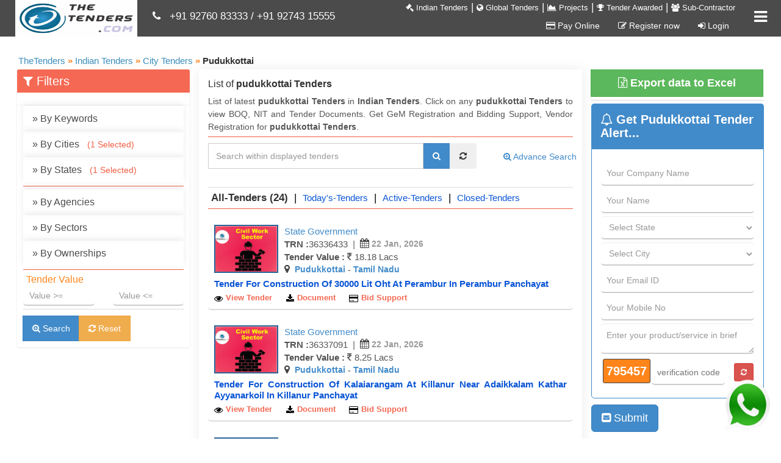

--- FILE ---
content_type: text/html; charset=utf-8
request_url: https://www.thetenders.com/All-India-Tenders/GeoLocation/Tenders-In-pudukkottai/14426/All-Tenders/1
body_size: 24898
content:
<!doctype html>
<html lang="en-us">
<head>
    <!-- Global site tag (gtag.js) - Google Analytics -->
    <script async src="https://www.googletagmanager.com/gtag/js?id=UA-15664415-1"></script>
    <script>
        window.dataLayer = window.dataLayer || [];
        function gtag() { dataLayer.push(arguments); }
        gtag('js', new Date());

        gtag('config', 'UA-15664415-1');
    </script>
    <!-- Google Tag Manager -->

    <script>
        (function (w, d, s, l, i) {
            w[l] = w[l] || []; w[l].push({
                'gtm.start':

                    new Date().getTime(), event: 'gtm.js'
            }); var f = d.getElementsByTagName(s)[0],

                j = d.createElement(s), dl = l != 'dataLayer' ? '&l=' + l : ''; j.async = true; j.src =

                    'https://www.googletagmanager.com/gtm.js?id=' + i + dl; f.parentNode.insertBefore(j, f);

        })(window, document, 'script', 'dataLayer', 'GTM-TCG89DL');</script>

    <!-- End Google Tag Manager -->
    <title>Latest Pudukkottai Tenders, Private corporation Tenders in Pudukkottai Municipality</title>
    <meta name="description" content="Upcoming Pudukkottai Tenders – sub contractors in Pudukkottai, View local live tenders in Pudukkottai. Search latest Tender, Gem Registration Services, Get Online Tenders Alerts in Pudukkottai, e Tender Notices from Pudukkottai" />
    <meta name="keywords" content="Latest Pudukkottai tenders, tenders in Pudukkottai, Online Tenders in Pudukkottai, Gem Registration Services, Live e Tender Notices from Pudukkottai, Upcoming Local Tender Pudukkottai, Sub contractors in Pudukkottai, Municipal Corporation tenders in Pudukkottai." />

    <meta http-equiv="Content-Type" content="text/html; charset=UTF-8" />
    <meta name="viewport" content="width=device-width,minimum-scale=1,initial-scale=1" />
    <meta name="Search_Engines" content="Google, MSN, Overture, AltaVista, Yahoo, AOL, Infoseek, LookSmart, Excite, Hotbot, Lycos, Magellan, CNET, DogPile, Ask Jeeves, Teoma, Snap, Webcrawler" />
    <meta name="alexaVerifyID" content="jNZEYqz3rRzlt5XwXgZ5PEGyuLc" />
    <meta name="Revisit-After" content="1 Days" />
    <meta name="Robots" content="all" />
    <meta name="googlebot" content="index, follow" />
    <meta name="SLURP" content="index, follow" />
    <meta name="MSNbot" content="index, follow" />
    <meta name="Bingbot" content="index, follow" />
    <meta name="rating" content="General" />
    <meta name="distribution" content="global" />
    <meta name="classification" content="tenders" />
    <meta name="publisher" content="https://www.thetenders.com/" />
    <meta name="author" content="https://www.thetenders.com/" />
    <meta name="google-site-verification" content="_jSD7BL2L3FR0Mqizgg-xThfSp8WJgDKQh-9bED31A4" />
    <meta property="fb:pages" content="562746713873706" />
    <meta name="og:title" content="Latest Pudukkottai Tenders, Private corporation Tenders in Pudukkottai Municipality" />
    <meta name="og:type" content="Service" />
    <meta name="og:url" content="https://www.thetenders.com/All-India-Tenders/GeoLocation/Tenders-In-pudukkottai/14426/All-Tenders/1" />
    <meta name="og:image" content="https://www.thetenders.com/Images/TheTendersLogo.png" />
    <meta name="og:site_name" content="TheTenders" />
    <meta name="og:description" content="Upcoming Pudukkottai Tenders – sub contractors in Pudukkottai, View local live tenders in Pudukkottai. Search latest Tender, Gem Registration Services, Get Online Tenders Alerts in Pudukkottai, e Tender Notices from Pudukkottai" />
    <meta name="fb:page_id" content="562746713873706" />
    <meta name="og:email" content="sales@thetenders.in" />
    <meta name="og:phone_number" content="9276-083-333" />
    <meta property="og:type" content="Professsional Service" />
    <meta property="og:points" content="Latest Pudukkottai tenders, tenders in Pudukkottai, Online Tenders in Pudukkottai, Gem Registration Services, Live e Tender Notices from Pudukkottai, Upcoming Local Tender Pudukkottai, Sub contractors in Pudukkottai, Municipal Corporation tenders in Pudukkottai." />
    <meta name="tweetmeme-title" content="Latest Pudukkottai Tenders, Private corporation Tenders in Pudukkottai Municipality" />

    <link rel="canonical" href="https://www.thetenders.com/All-India-Tenders/GeoLocation/Tenders-In-pudukkottai/14426/All-Tenders/1" />
    <link rel="shortcut icon" href="/Images/thetender.ico" type="images/ico">


    <script src="/Scripts/JQuery/jquery191.min.js"></script>
    <link href="/bundles/css?v=jN3gdQ0ciX-7sh7pwVgetbV4gzwHJq95_Mk9FUwilHg1" rel="stylesheet" type="text/css" />

    <link href="/bundles/autocomplete-css?v=jLCf7qE4s9Yo2bSmdpzsvNqPwl4Poddmlh440JuNxdQ1" rel="stylesheet" type="text/css" />

    <script src="/bundle/scripts?v=TuOA4UDot5IMALG6XqNhRJmv8NAYOG_lIvopJnkmLV01"></script>

    <script src="/Scripts/JQuery/jquery-ui-1.8.14.js"></script>
    <!--<script async data-id="20560" src="https://cdn.widgetwhats.com/script.min.js"></script>
    <script src="https://code.highcharts.com/highcharts.js"></script>
    <script src="https://code.highcharts.com/modules/exporting.js"></script>-->
    <script async src="https://pagead2.googlesyndication.com/pagead/js/adsbygoogle.js"></script>
    <script>(adsbygoogle = window.adsbygoogle || []).push({});</script>

    <style>

        .myBtn {
            position: fixed;
            bottom: 5px;
            right: 5px;
            z-index: 99;
            font-size: 18px;
            border: none;
            outline: none;
            color: white;
            cursor: pointer;
            padding: 5px;
            border-radius: 4px;
        }

            .myBtn:hover {
                size: 20px;
            }
    </style>
    
</head>
<body>
    <!-- Google Tag Manager (noscript) -->

    <noscript>
        <iframe src="https://www.googletagmanager.com/ns.html?id=GTM-TCG89DL"
                height="0" width="0" style="display:none;visibility:hidden"></iframe>
    </noscript>

    <!-- End Google Tag Manager (noscript) -->

    <a href="https://api.whatsapp.com/send?phone=919274315555&text=Hi%0AI%20am%20looking%20for%20tender%20support%2C%20please%20connect%20me." target="_blank"><img src="https://www.thetenders.com/Images/whatsapp.gif" class="myBtn" style="width:100px; height:100px;" /></a>
    <div class="header">
    <div class="main">
        <div class="mainInner">
            <div>
                <a href="/" class="logo">
                    <img class="logoimg" src="/Images/TheTendersLogo.png" alt="Thetenders.com" title="www.thetenders.com" width="200" height="60" />
                </a>
            </div>
        </div>
        <div id="headerRotatingText" style="float: left; margin-left: 250px; margin-top: -45px; width: 100%;">
            
            <div style="color: #fff;">
                <i class="fa fa-phone"></i>
                &nbsp;
                <a style="color: #fff;" href="tel:+919276083333">+91 92760 83333</a> /
                <a style="color: #fff;" href="tel:+919274315555">+91 92743 15555</a>

            </div>
        </div>
    </div>
</div>
<div class="navbar-collapse collapse" id="bs-example-navbar-collapse-1" style="height: 1px;">
    <ul class="nav navbar-nav menuClass">
        <li>
            <a href="/All-India-Tenders">
                <i class="fa fa-gavel text-white" aria-hidden="true"></i>
                Indian Tenders
            </a>

        </li>
        <li>
            <span class="text-white">|</span>
        </li>
        <li>
            <a href="/International-Tenders">
                <i class="fa fa-globe text-white" aria-hidden="true"></i>
                Global Tenders
            </a>
        </li>
        <li>
            <span class="text-white">|</span>
        </li>
        <li>
            <a href="/All-Projects">
                <i class="fa fa-area-chart text-white" aria-hidden="true"></i>
                Projects
            </a>
        </li>
        <li>
            <span class="text-white">|</span>
        </li>
        <li>
            
            <a href="/Awarded-Tenders">
                <i class="fa fa-trophy text-white" aria-hidden="true"></i>
                Tender Awarded
            </a>
        </li>
        <li>
            <span class="text-white">|</span>
        </li>
        <li>
            <a href="/All-Sub-Contractor">
                <i class="fa fa-users text-white" aria-hidden="true"></i>
                Sub-Contractor
            </a>
        </li>
    </ul>
    <ul class="nav navbar-nav registrationClass">
        <li>
            <a href="#nogo" data-toggle="modal" data-target="#modalLoginForm">
                
                
            </a>
        </li>
        <li>
                        <a href="/PayOnline">
                <i class="fa fa-credit-card" aria-hidden="true"></i>
                Pay Online
            </a>
        </li>
        <li>
            <a href="/Tenders/SubscribNow">
                <i class="fa fa-pencil-square-o" aria-hidden="true"></i>
                Register now
            </a>
        </li>
        <li>
            <a href="/Home/MemberLogin">
                <i class="fa fa-sign-in" aria-hidden="true"></i>
                Login
            </a>
        </li>
    </ul>
</div>

</a>
<a class="sidebarIconToggle" id="menusidebarIconToggle">
    <span class="fa fa-bars" id="spanSidebarIcon"></span>
    <span class="fa fa-times hideitem" id="spanSidebarIconCross"></span>
</a>

<div id="sidebarMenu" class="hideitem">
    <ul class="sidebarMenuInner">
        <li>
            <a href="/All-India-Tenders">
                <i class="fa fa-gavel text-red btn btn-circle bg-white" aria-hidden="true"></i>
                Indian Tenders
                <span>Tender information of India</span>
            </a>
        </li>
        <li>
            <a href="/International-Tenders">
                <i class="fa fa-globe text-dark-blue btn btn-circle bg-white" aria-hidden="true"></i>
                Global Tenders
                <span>International Tender information</span>
            </a>
        </li>
        <li>
            <a href="/All-Projects">
                <i class="fa fa-area-chart text-green btn btn-circle bg-white" aria-hidden="true"></i>
                Projects
                <span>Project information of India</span>
            </a>
        </li>
        <li>
            
            <a href="/Awarded-Tenders">
                <i class="fa fa-trophy text-light-blue btn btn-circle bg-white" aria-hidden="true"></i>
                Tender Awarded
                <span>Tender awarded information</span>
            </a>
        </li>
        <li>
            <a href="/All-Sub-Contractor">
                <i class="fa fa-users text-red btn btn-circle bg-white" aria-hidden="true"></i>
                Sub-Contractor
                <span>Vendor information of India</span>
            </a>
        </li>
        <li>
            <a href="/PayOnline">
                <i class="fa fa-credit-card text-yellow btn btn-circle bg-white" aria-hidden="true"></i>
                Pay Online
            </a>
        </li>
        <li class="MobileMenu">
            <a href="/Tenders/SubscribNow">
                <i class="fa fa-pencil-square-o text-turquoise btn btn-circle bg-white" aria-hidden="true"></i>
                Register now
            </a>
        </li>

        <li class="MobileMenu">
            <a href="/Home/MemberLogin">
                <i class="fa fa-sign-in text-blue btn btn-circle bg-white" aria-hidden="true"></i>
                Login
            </a>
        </li>
        <li class="last">
            <span class="maintitle">
                <i class="fa fa-phone"></i>
                Contact Info
            </span>
            <span class="subtitle">All India :  </span>
            <span class="detailtitle">9276083333 / 9274315555 </span>
            <span class="subtitle">South India : </span>
            <span class="detailtitle">9274315555</span>

        </li>

    </ul>
</div>

    
<!--DEFINE ALL HIDDEN FIELDS-->
<input id="selectedTenderType" name="selectedTenderType" type="hidden" value="1" />
<input id="searchTenderFrom" name="searchTenderFrom" type="hidden" value="2" /> 
<input id="hdnTendersBy" name="hdnTendersBy" type="hidden" value="2" />
<input id="hdnFieldId" name="hdnFieldId" type="hidden" value="14426" />
<input id="hdnFieldName" name="hdnFieldName" type="hidden" value="pudukkottai" />
<input id="hdnTenderStatus" name="hdnTenderStatus" type="hidden" value="0" />

<input id="SelectedLocationIds" name="SelectedLocationIds" type="hidden" value="14426#1460#101" />
<input id="SelectedIndustrySubIndustryIds" name="SelectedIndustrySubIndustryIds" type="hidden" value="" />

<input id="SelectedState" name="SelectedState" type="hidden" value="1460" />
<input id="SelectedCity" name="SelectedCity" type="hidden" value="14426" />
<input id="SelectedProduct" name="SelectedProduct" type="hidden" value="" />
<input id="SelectedIndustry" name="SelectedIndustry" type="hidden" value="" />
<input id="SelectedSubIndustry" name="SelectedSubIndustry" type="hidden" value="" />
<input id="SelectedAgency" name="SelectedAgency" type="hidden" value="" />
<input id="SelectedSector" name="SelectedSector" type="hidden" value="" />
<input id="SelectedOwnership" name="SelectedOwnership" type="hidden" value="" />
<input id="SelectedSearchProuctID" name="SelectedSearchProuctID" type="hidden" value="0" />


<input id="ClearSearchUrl" name="ClearSearchUrl" type="hidden" value="/All-India-Tenders" />
<input id="ResetUrl" name="ResetUrl" type="hidden" value="/All-India-Tenders/GeoLocation/Tenders-In-pudukkottai/14426/all-tenders/1" />
<input data-val="true" data-val-required="The IsAdvanceSearch field is required." id="IsAdvanceSearch" name="IsAdvanceSearch" type="hidden" value="False" />
<input id="BrowserLink" name="BrowserLink" type="hidden" value="https://www.thetenders.com/All-India-Tenders/GeoLocation/Tenders-In-pudukkottai/14426/all-tenders/1" />

<meta name="revisit-after" content="24 hours">

<link href="/bundles/advanceSearch-css?v=kee1I--2UAlpyR7XjkzROAFckoc2GUtsxX7ukYNbHKw1" rel="stylesheet" type="text/css" />



<style>
    .SelectedItem {
        float: left;
    }

    .searchkeywordfont {
        font-size: 15px;
    }
</style>

<script async="async">
    var keywordNameVal = '';
    var cityNameVal = '14426';
    var stateNameVal = '1460';
    var agencyNameVal = '';
    var sectorNameVal = '';
    var ownershipNameVal = '';
</script>

<div class="banner_1">
    <div class="container">
        <div id="search_wrapper1" class="listpage">
            <div class="breadcrumbgrid">
                <div class="row">
                    <div class="col-md-12">
                    <div class="breadcrumb"  >
                            <div class="CurrentDiv">
        <a href="/"  style="text-decoration: none;">
            <span >TheTenders</span>
        </a>
    </div>
    <div   >
        <div class="CurrentDiv">
            <span class="seperator">&#187;</span>
        </div>
        <div class="CurrentDiv">
            <a href="/All-India-Tenders" >
                <span >Indian Tenders</span>
            </a>

        </div>
    </div>

                        <div   >
                            <div class="CurrentDiv">
                                <span class="seperator">&#187;</span>
                            </div>
                            <div class="CurrentDiv">
                                        <a href="/All-India-Tenders/Tenders-City/2/P" >
                                            <span >City Tenders</span>
                                        </a>
                            </div>
                        </div>
                        <div   >
                            <div class="CurrentDiv">
                                <span class="seperator">&#187;</span>
                            </div>
                            <div class='CurrentDiv'>
                                        <span  class="text-bold">Pudukkottai</span>
                            </div>
                        </div>

                    </div>








                    </div>
                </div>
            </div>
            <div class="single">
                <div class="row">
                    <div class="col-md-3">
                        <div class="row">
                            <div class="col-md-12">
                                <div id="searchpanel_indian">
                                    <div class="box box-solid box-danger" id="dataFilterpanel">
                                        <div class="box-header">
                                            <span class="box-title" style="width: 100%;">
                                                <i class="fa fa-filter"></i>
                                                Filters
                                                <a class="searchFilterIconToggle mobileview" onclick="LeftSearchFilterPanelShowHide();">
                                                    <span class="fa fa-bars"></span>
                                                    <span class="fa fa-times hideitem"></span>
                                                </a>
                                            </span>
                                        </div>
                                        <div id="leftfilterpanel">
                                            <div class="box-body">
                                                <div class="data-float-left">
                                                    <ul>
                                                        <li>
                                                            <a href="#" onclick="KeywordPanelShow();">
                                                                <span class="data-flot-left">»</span>
                                                                By Keywords
                                                                <input id="AdvanceSearchTextVal" name="AdvanceSearchTextVal" type="hidden" value="" />
                                                                <span id="selectedKeywordValues_Display" class="SelectedItemTitle"></span>
                                                            </a>
                                                        </li>
                                                        <li>
                                                            <a href="#" onclick="CityPanelShow();">
                                                                <span class="data-flot-left">»</span>
                                                                By Cities
                                                                <input id="CityNameVal" name="CityNameVal" type="hidden" value="" />
                                                                <span id="selectedCityValues_Display" class="SelectedItemTitle"></span>
                                                            </a>
                                                        </li>
                                                        <li>
                                                            <a href="#" onclick="StatePanelShow();">
                                                                <span class="data-flot-left">»</span>
                                                                By States
                                                                <input id="StateNameVal" name="StateNameVal" type="hidden" value="" />
                                                                <span id="selectedStateValues_Display" class="SelectedItemTitle"></span>
                                                            </a>
                                                        </li>
                                                        <li class="nofilter">
                                                            <div class="lineseperatorOrange"></div>
                                                        </li>
                                                        <li>
                                                            <a href="#" onclick="AgencyPanelShow();">
                                                                <span class="data-flot-left">»</span>
                                                                By Agencies
                                                                <input id="AgencyNameVal" name="AgencyNameVal" type="hidden" value="" />
                                                                <span id="selectedAgencyValues_Display" class="SelectedItemTitle"></span>
                                                            </a>
                                                        </li>
                                                        <li>
                                                            <a href="#" onclick="SectorPanelShow();">
                                                                <span class="data-flot-left">»</span>
                                                                By Sectors
                                                                <input id="SectorNameVal" name="SectorNameVal" type="hidden" value="" />
                                                                <span id="selectedSectorValues_Display" class="SelectedItemTitle"></span>
                                                            </a>
                                                        </li>
                                                        <li>
                                                            <a href="#" onclick="OwnershipPanelShow();">
                                                                <span class="data-flot-left">»</span>
                                                                By Ownerships
                                                                <input id="OwnershipNameVal" name="OwnershipNameVal" type="hidden" value="" />
                                                                <span id="selectedOwnershipValues_Display" class="SelectedItemTitle"></span>
                                                            </a>
                                                        </li>
                                                        <li>
                                                            
                                                            <div class="lineseperatorOrange"></div>
                                                            <div class="row">
                                                                <div class="col-md-12">
                                                                    <div class="main-div">
                                                                        <span class="filtertitle">Tender Value</span>
                                                                        <div class="row">
                                                                            <div class="col-md-6">
                                                                                <input class="form-control txtBox allowClick" id="TenderValueFrom" name="TenderValueFrom" placeholder="Value >=" type="text" value="" />
                                                                            </div>
                                                                            <div class="col-md-6">
                                                                                <input class="form-control txtBox allowClick" id="TenderValueTo" name="TenderValueTo" placeholder="Value &lt;=" type="text" value="" />
                                                                            </div>
                                                                        </div>
                                                                    </div>
                                                                </div>
                                                            </div>
                                                            <div class="lineseperator"></div>
                                                        </li>
                                                    </ul>
                                                </div>
                                            </div>

                                            <div class="box-footer">
                                                <span class="input-group-btn">
                                                    <button type="button" class="btn btn-facebook disabled searchBtn hideitem" id="btnAdvanceSearchLoading">
                                                        <i class="fa fa-spinner fa-spin"></i>&nbsp;Loading...
                                                    </button>
                                                    <button class="btn btn-primary btn-flat searchBtn sideMargin" type="button" id="btnAdvanceSearch" onclick="AdvanceSearch();">
                                                        <i class="fa fa-search-plus searchIcon"></i>&nbsp;Search
                                                    </button>
                                                    <button class="btn btn-flat btn-warning searchBtn sideMargin" type="button" id="btnClearAdvanceSearch" onclick="ResetSearch();">
                                                        <i class="fa fa-refresh"></i>&nbsp;Reset
                                                    </button>
                                                </span>
                                            </div>
                                        </div>
                                    </div>
                                </div>
                            </div>
                        </div>
                        <div class="row">
                            
                            <div class="col-md-12">
                                
                                <!-- indian-tenders-listing-top-text -->
                                <ins class="adsbygoogle"
                                     style="display: block"
                                     data-ad-client="ca-pub-8970567030707392"
                                     data-ad-slot="8340172465"
                                     data-ad-format="link"
                                     data-full-width-responsive="true"></ins>
                                <script>
                                    (adsbygoogle = window.adsbygoogle || []).push({});
                                </script>
                            </div>
                        </div>
                    </div>
                    <div class="col-md-6 single_right">
                        <div id="SearchPanel">
                                <link itemprop="url" href="https://www.thetenders.com/All-India-Tenders/GeoLocation/Tenders-In-pudukkottai/14426/all-tenders/1" />
                                <span itemprop="name">
                                    <h1 class="H1TagFont">
                                        List of <b>pudukkottai Tenders </b>
                                    </h1>
                                   <p class="H1TagFont">
                                        List of latest <b>pudukkottai Tenders </b> in <b>Indian Tenders</b>. Click on any <b>pudukkottai Tenders</b> to view BOQ, NIT and Tender Documents. Get GeM Registration and Bidding Support, Vendor Registration for <b>pudukkottai Tenders</b>.
                                    </p>
                                </span>
                            <div class="lineseperatorOrange">
                            </div>
                            <div>
                                

<script type="text/javascript" async>
    //var searchTenderUrl = '/IndianTender/SearchTenders';
    var advancesearchUrl = '/IndianTender/advance-search';

    var stateWordText = 'Tenders-From-';
    var cityWordText = 'Tenders-In-';
    var industryWordText = 'Tenders-Of-';
    var subindustryWordText = 'Tenders-Of-';
    var agencyWordText = 'Tenders-Of-';
    var ownershipWordText = '-Tenders';
    var companysectorWordText = '-Tenders';
    var keywordWordText = 'Tenders-For-';
    var searchkeywordWordText = 'Tenders-For-';
    var infosourceWordText = '-Tenders';

    var commonstateId = '1';
    var commoncityId = '2';
    var commonindustryId = '3';
    var commonsubindustryId = '4';
    var commonagencyId = '7';
    var commonownershipId = '6';
    var commoncompanysectorId = '5';
    var commonkeywordId = '8';
    var commonsearchkeywordId = '0';
    var commoninfosourceId = '17';

    var commonicbId = '9';
    var commonncbId = '10';
    var commonrfprfqId = '14';
    var commonauctionId = '11';
    var commoncorrigendumId = '12';
    var commonvenderregId = '15';
    var commoneprocurementId = '16';
    var commongemId= '19';
</script>
<div id="search_form" class="clearfix">
    <div class="row">
        <div class="col-md-9">
            <div class="input-group input-group">
                <input class="form-control SearchTextBox searchfill" id="searchText" name="searchText" placeholder="Search within displayed tenders" type="text" value="" />
                <input id="searchTextVal" name="searchTextVal" type="hidden" value="" />
                <input data-val="true" data-val-number="The field SearchProuctId must be a number." data-val-required="The SearchProuctId field is required." id="searchProuctID" name="searchProuctID" type="hidden" value="0" />
                <input id="moduleTypeID" name="moduleTypeID" type="hidden" value="1" />
                <span class="input-group-btn">
                    <button type="button" class="btn btn-facebook disabled searchBtn hideitem" id="btnSearchLoading">
                        <i class="fa fa-spinner fa-spin"></i>&nbsp;Loading...
                    </button>
                    <button class="btn btn-primary btn-flat searchBtn" type="button" id="btnSearch" onclick="btnSearch();">
                        <span class="fa fa-search searchIcon"></span>
                    </button>
                    <button class="btn btn-flat marLR5 btn-flat searchBtn" type="button" id="btnClearSearch">
                        <i class="fa fa-refresh"></i>
                    </button>
                </span>
            </div>
            <div id="menu-container"></div>
        </div>
        <div class="col-md-3">
            <div class="input-group advanceSearchLinkpanelListPage">
                <a href="/Tenders/AdvanceSearch" class="btn btn-link">
                    <i class="fa fa-search-plus"></i>
                    Advance Search
                </a>
            </div>
        </div>
    </div>

</div>


<script type="text/javascript" src="/bundle/Indian-tenders-scripts?v=EcEzRBhATYK8Zk3wuGlFxMx4SHWdMi5HhKzaZGcFkfc1" async></script>


                            </div>
                            <div class="lineseperator">
                            </div>

                            <div class="row">
                                <div class="col-md-12">

                                    <ul class="LinkList">
                                            <li class="data-float-left">
                                                    <span class="activeTab">
                                                        All-Tenders
                                                        (24)
                                                    </span>
                                            </li>
                                            <li class="data-float-left">
                                                <span class="text-black">|</span>
                                            </li>
                                            <li class="data-float-left">
                                                    <a href="#" id="New" onclick="ChangeTenderStatus('2');">
                                                        Today&#39;s-Tenders
                                                    </a>
                                            </li>
                                            <li class="data-float-left">
                                                <span class="text-black">|</span>
                                            </li>
                                            <li class="data-float-left">
                                                    <a href="#" id="Active" onclick="ChangeTenderStatus('1');">
                                                        Active-Tenders
                                                    </a>
                                            </li>
                                            <li class="data-float-left">
                                                <span class="text-black">|</span>
                                            </li>
                                            <li class="data-float-left">
                                                    <a href="#" id="Active" onclick="ChangeTenderStatus('3');">
                                                        Closed-Tenders
                                                    </a>
                                            </li>


                                    </ul>
                                </div>
                            </div>
                            <div class="lineseperatorOrange">
                            </div>
                            <div>



        <div itemprop="itemListElement" itemscope itemtype="https://schema.org/ListItem" style="display: none;">
            <span itemprop="position">1</span>
            <link itemprop="url" href="https://www.thetenders.com/All-India-Tenders/TenderDocuments/36336433/2026/pudukkottai-tamil-nadu/Tender-for-construction-of-30000-lit-oht-at-perambur-in-perambur-pancha" />
            <span>Civil Work</span>
        </div>
<script type="application/ld+json">{"@context":"https://schema.org/","@type":"BusinessEvent","organizer":{"@type":"organization","name":"Rural Development Panchayath Raj Engineering Department","url":"https://www.thetenders.com/All-India-Tenders/TenderDocuments/36336433/2026/pudukkottai-tamil-nadu/Tender-for-construction-of-30000-lit-oht-at-perambur-in-perambur-pancha"},"name":"Rural Development Panchayath Raj Engineering Department Tender","description":"Construction Of 30000 Lit Oht At Perambur In Perambur Panchayat","image":"https://www.thetenders.com/Images/SectorImages/SectorImage_20.jpg","startDate":"19-01-2026","endDate":"22-01-2026","eventStatus":"https://schema.org/EventScheduled","eventAttendanceMode":"https://schema.org/MixedEventAttendanceMode", "location":[{"@type":"VirtualLocation","url":"https://www.thetenders.com/All-India-Tenders/TenderDocuments/36336433/2026/pudukkottai-tamil-nadu/Tender-for-construction-of-30000-lit-oht-at-perambur-in-perambur-pancha"},{"@type":"Place","name":"Pudukkottai","address":{"@type":"PostalAddress","streetAddress":"Pudukkottai","addressLocality":"Pudukkottai","postalCode":" ","addressCountry":"IN"}}],"performer":{"@type":"PerformingGroup","name":"Rural Development Panchayath Raj Engineering Department - Pudukkottai"},"offers":{"@type":"Offer","url":"https://www.thetenders.com/All-India-Tenders/TenderDocuments/36336433/2026/pudukkottai-tamil-nadu/Tender-for-construction-of-30000-lit-oht-at-perambur-in-perambur-pancha","name":"Rural Development Panchayath Raj Engineering Department","price":"1818000.0000","priceCurrency":"INR","availability":"https://schema.org/InStock","validFrom":"19-01-2026"}}</script>        <div class="tab_grid">
            <div class="jobs-item with-thumb">
                <div class="jobs_right">
                    <div class="date">
                        <img alt="image" class="tenderimg webview" src="\Images\SectorImages\SectorImage_20.jpg" title="Civil Work" name="Civil Work" />
                        <img alt="image" class="tendersectorimg mobileview" src="\Images\SectorImages\SectorImage_20.jpg" title="Civil Work" name="Civil Work" />
                    </div>
                    <div class="date_desc">
                        <div class="row">
                            <div class="col-md-12">
                                <span class="meta">
                                    <a href="https://www.thetenders.com/All-India-Tenders/Typesof-Tenders/state-government-Tenders/11/All-Tenders/1" title="Ownership : State Government">State Government</a>
                                </span>
                            </div>
                        </div>
                        <div class="row">
                            <div class="col-md-12">
                                <span class="meta"><b>TRN :</b>36336433</span>
                                <span class="meta dataseperator">|</span>
                                <span class="meta metaLocation" title="Tender Last Date: 22 Jan, 2026">
                                    <i class="fa fa-calendar metaLocationIcon"></i>&nbsp;22 Jan, 2026
                                </span>

                            </div>
                        </div>
                        <div class="row">
                            <div class="col-md-12">
                                <span class="meta">
                                    <b>Tender Value : <i class="fa fa-inr"></i></b>
18.18 Lacs                                </span>
                            </div>
                        </div>
                        <div class="row">
                            <div class="col-md-12">
                                <span class="meta metaLocation" title="Tender Location : Pudukkottai - Tamil Nadu">
                                    <i class="fa fa-map-marker metaLocationIcon"></i>
                                    &nbsp;<a href='https://www.thetenders.com/All-India-Tenders/GeoLocation/Tenders-In-Pudukkottai/14426/All-Tenders/1' target='_blank'>Pudukkottai</a> - <a href='https://www.thetenders.com/All-India-Tenders/State/Tenders-From-Tamil Nadu/1460/All-Tenders/1' target='_blank'>Tamil Nadu</a>
                                </span>
                            </div>
                        </div>
                        
                    </div>
                    <div class="clearfix"></div>
                    <h6 class="title">
                        <span class="blueLink truncate">


                            <a href="https://www.thetenders.com/All-India-Tenders/TenderDocuments/36336433/2026/pudukkottai-tamil-nadu/Tender-for-construction-of-30000-lit-oht-at-perambur-in-perambur-pancha" class="details"> 
                                Tender for construction of 30000 lit oht at perambur in perambur panchayat 
                            </a>
                        </span>
                    </h6>
                    <ul class="links_bottom" id="TenderDiv_36336433">
                        <li><a href="https://www.thetenders.com/All-India-Tenders/TenderDocuments/36336433/2026/pudukkottai-tamil-nadu/Tender-for-construction-of-30000-lit-oht-at-perambur-in-perambur-pancha"><i class="fa fa-eye icon_1"></i><span class="icon_text">View Tender</span></a></li>
                        <li>
                            
                            <a href="#nogo" onclick="DownloadTender(36336433, 2026, 'https://www.thetenders.com/All-India-Tenders/TenderDocuments/36336433/2026/pudukkottai-tamil-nadu/Tender-for-construction-of-30000-lit-oht-at-perambur-in-perambur-pancha')" data-toggle="modal" data-target="#myModal">
                                <i class="fa fa-download icon_1"></i><span class="icon_text">Document</span>
                            </a>
                        </li>
                        <li class="last"><a href="/Tenders/Indian-Bidding-Support/36336433/2026"><i class="fa fa-credit-card icon_1"></i><span class="icon_text">Bid Support</span></a></li>
                    </ul>
                    <div id="BuyDocumentPopup_36336433" class="BuyDocPopupDiv">
                    </div>
                </div>
                <div class="clearfix"></div>
            </div>
        </div>
        <div itemprop="itemListElement" itemscope itemtype="https://schema.org/ListItem" style="display: none;">
            <span itemprop="position">2</span>
            <link itemprop="url" href="https://www.thetenders.com/All-India-Tenders/TenderDocuments/36337091/2026/pudukkottai-tamil-nadu/Tender-for-construction-of-kalaiarangam-at-killanur-near-adaikkalam-kat" />
            <span>Civil Work</span>
        </div>
<script type="application/ld+json">{"@context":"https://schema.org/","@type":"BusinessEvent","organizer":{"@type":"organization","name":"Rural Development Panchayath Raj Engineering Department","url":"https://www.thetenders.com/All-India-Tenders/TenderDocuments/36337091/2026/pudukkottai-tamil-nadu/Tender-for-construction-of-kalaiarangam-at-killanur-near-adaikkalam-kat"},"name":"Rural Development Panchayath Raj Engineering Department Tender","description":"Construction Of Kalaiarangam At Killanur Near Adaikkalam Kathar Ayyanarkoil In Killanur Panchayat","image":"https://www.thetenders.com/Images/SectorImages/SectorImage_20.jpg","startDate":"19-01-2026","endDate":"22-01-2026","eventStatus":"https://schema.org/EventScheduled","eventAttendanceMode":"https://schema.org/MixedEventAttendanceMode", "location":[{"@type":"VirtualLocation","url":"https://www.thetenders.com/All-India-Tenders/TenderDocuments/36337091/2026/pudukkottai-tamil-nadu/Tender-for-construction-of-kalaiarangam-at-killanur-near-adaikkalam-kat"},{"@type":"Place","name":"Pudukkottai","address":{"@type":"PostalAddress","streetAddress":"Pudukkottai","addressLocality":"Pudukkottai","postalCode":" ","addressCountry":"IN"}}],"performer":{"@type":"PerformingGroup","name":"Rural Development Panchayath Raj Engineering Department - Pudukkottai"},"offers":{"@type":"Offer","url":"https://www.thetenders.com/All-India-Tenders/TenderDocuments/36337091/2026/pudukkottai-tamil-nadu/Tender-for-construction-of-kalaiarangam-at-killanur-near-adaikkalam-kat","name":"Rural Development Panchayath Raj Engineering Department","price":"825000.0000","priceCurrency":"INR","availability":"https://schema.org/InStock","validFrom":"19-01-2026"}}</script>        <div class="tab_grid">
            <div class="jobs-item with-thumb">
                <div class="jobs_right">
                    <div class="date">
                        <img alt="image" class="tenderimg webview" src="\Images\SectorImages\SectorImage_20.jpg" title="Civil Work" name="Civil Work" />
                        <img alt="image" class="tendersectorimg mobileview" src="\Images\SectorImages\SectorImage_20.jpg" title="Civil Work" name="Civil Work" />
                    </div>
                    <div class="date_desc">
                        <div class="row">
                            <div class="col-md-12">
                                <span class="meta">
                                    <a href="https://www.thetenders.com/All-India-Tenders/Typesof-Tenders/state-government-Tenders/11/All-Tenders/1" title="Ownership : State Government">State Government</a>
                                </span>
                            </div>
                        </div>
                        <div class="row">
                            <div class="col-md-12">
                                <span class="meta"><b>TRN :</b>36337091</span>
                                <span class="meta dataseperator">|</span>
                                <span class="meta metaLocation" title="Tender Last Date: 22 Jan, 2026">
                                    <i class="fa fa-calendar metaLocationIcon"></i>&nbsp;22 Jan, 2026
                                </span>

                            </div>
                        </div>
                        <div class="row">
                            <div class="col-md-12">
                                <span class="meta">
                                    <b>Tender Value : <i class="fa fa-inr"></i></b>
8.25 Lacs                                </span>
                            </div>
                        </div>
                        <div class="row">
                            <div class="col-md-12">
                                <span class="meta metaLocation" title="Tender Location : Pudukkottai - Tamil Nadu">
                                    <i class="fa fa-map-marker metaLocationIcon"></i>
                                    &nbsp;<a href='https://www.thetenders.com/All-India-Tenders/GeoLocation/Tenders-In-Pudukkottai/14426/All-Tenders/1' target='_blank'>Pudukkottai</a> - <a href='https://www.thetenders.com/All-India-Tenders/State/Tenders-From-Tamil Nadu/1460/All-Tenders/1' target='_blank'>Tamil Nadu</a>
                                </span>
                            </div>
                        </div>
                        
                    </div>
                    <div class="clearfix"></div>
                    <h6 class="title">
                        <span class="blueLink truncate">


                            <a href="https://www.thetenders.com/All-India-Tenders/TenderDocuments/36337091/2026/pudukkottai-tamil-nadu/Tender-for-construction-of-kalaiarangam-at-killanur-near-adaikkalam-kat" class="details"> 
                                Tender for construction of kalaiarangam at killanur near adaikkalam kathar ayyanarkoil in killanur panchayat 
                            </a>
                        </span>
                    </h6>
                    <ul class="links_bottom" id="TenderDiv_36337091">
                        <li><a href="https://www.thetenders.com/All-India-Tenders/TenderDocuments/36337091/2026/pudukkottai-tamil-nadu/Tender-for-construction-of-kalaiarangam-at-killanur-near-adaikkalam-kat"><i class="fa fa-eye icon_1"></i><span class="icon_text">View Tender</span></a></li>
                        <li>
                            
                            <a href="#nogo" onclick="DownloadTender(36337091, 2026, 'https://www.thetenders.com/All-India-Tenders/TenderDocuments/36337091/2026/pudukkottai-tamil-nadu/Tender-for-construction-of-kalaiarangam-at-killanur-near-adaikkalam-kat')" data-toggle="modal" data-target="#myModal">
                                <i class="fa fa-download icon_1"></i><span class="icon_text">Document</span>
                            </a>
                        </li>
                        <li class="last"><a href="/Tenders/Indian-Bidding-Support/36337091/2026"><i class="fa fa-credit-card icon_1"></i><span class="icon_text">Bid Support</span></a></li>
                    </ul>
                    <div id="BuyDocumentPopup_36337091" class="BuyDocPopupDiv">
                    </div>
                </div>
                <div class="clearfix"></div>
            </div>
        </div>
        <div itemprop="itemListElement" itemscope itemtype="https://schema.org/ListItem" style="display: none;">
            <span itemprop="position">3</span>
            <link itemprop="url" href="https://www.thetenders.com/All-India-Tenders/TenderDocuments/36315315/2026/pudukkottai-tamil-nadu/Tender-for-providing-150mm-dia-borewell-and-syntax-tank-at-ward-no-3-so" />
            <span>Panchayat Division</span>
        </div>
<script type="application/ld+json">{"@context":"https://schema.org/","@type":"BusinessEvent","organizer":{"@type":"organization","name":"Town Panchayats","url":"https://www.thetenders.com/All-India-Tenders/TenderDocuments/36315315/2026/pudukkottai-tamil-nadu/Tender-for-providing-150mm-dia-borewell-and-syntax-tank-at-ward-no-3-so"},"name":"Town Panchayats Tender","description":"Providing 150Mm Dia Borewell And Syntax Tank At Ward No 3 Sowrastra Street, Valathadippatti Mohan Pattarai Near In Illuppur Town Panchayat Pudukkottai District Under Mla Fund 2025-2026","image":"https://www.thetenders.com/Images/SectorImages/SectorImage_50.jpg","startDate":"16-01-2026","endDate":"20-01-2026","eventStatus":"https://schema.org/EventScheduled","eventAttendanceMode":"https://schema.org/MixedEventAttendanceMode", "location":[{"@type":"VirtualLocation","url":"https://www.thetenders.com/All-India-Tenders/TenderDocuments/36315315/2026/pudukkottai-tamil-nadu/Tender-for-providing-150mm-dia-borewell-and-syntax-tank-at-ward-no-3-so"},{"@type":"Place","name":"Pudukkottai","address":{"@type":"PostalAddress","streetAddress":"Pudukkottai","addressLocality":"Pudukkottai","postalCode":" ","addressCountry":"IN"}}],"performer":{"@type":"PerformingGroup","name":"Town Panchayats - Pudukkottai"},"offers":{"@type":"Offer","url":"https://www.thetenders.com/All-India-Tenders/TenderDocuments/36315315/2026/pudukkottai-tamil-nadu/Tender-for-providing-150mm-dia-borewell-and-syntax-tank-at-ward-no-3-so","name":"Town Panchayats","price":"250000.0000","priceCurrency":"INR","availability":"https://schema.org/InStock","validFrom":"16-01-2026"}}</script>        <div class="tab_grid">
            <div class="jobs-item with-thumb">
                <div class="jobs_right">
                    <div class="date">
                        <img alt="image" class="tenderimg webview" src="\Images\SectorImages\SectorImage_50.jpg" title="Panchayat Division" name="Panchayat Division" />
                        <img alt="image" class="tendersectorimg mobileview" src="\Images\SectorImages\SectorImage_50.jpg" title="Panchayat Division" name="Panchayat Division" />
                    </div>
                    <div class="date_desc">
                        <div class="row">
                            <div class="col-md-12">
                                <span class="meta">
                                    <a href="https://www.thetenders.com/All-India-Tenders/Typesof-Tenders/state-government-Tenders/11/All-Tenders/1" title="Ownership : State Government">State Government</a>
                                </span>
                            </div>
                        </div>
                        <div class="row">
                            <div class="col-md-12">
                                <span class="meta"><b>TRN :</b>36315315</span>
                                <span class="meta dataseperator">|</span>
                                <span class="meta metaLocation" title="Tender Last Date: 20 Jan, 2026">
                                    <i class="fa fa-calendar metaLocationIcon"></i>&nbsp;20 Jan, 2026
                                </span>

                            </div>
                        </div>
                        <div class="row">
                            <div class="col-md-12">
                                <span class="meta">
                                    <b>Tender Value : <i class="fa fa-inr"></i></b>
2.50 Lacs                                </span>
                            </div>
                        </div>
                        <div class="row">
                            <div class="col-md-12">
                                <span class="meta metaLocation" title="Tender Location : Pudukkottai - Tamil Nadu">
                                    <i class="fa fa-map-marker metaLocationIcon"></i>
                                    &nbsp;<a href='https://www.thetenders.com/All-India-Tenders/GeoLocation/Tenders-In-Pudukkottai/14426/All-Tenders/1' target='_blank'>Pudukkottai</a> - <a href='https://www.thetenders.com/All-India-Tenders/State/Tenders-From-Tamil Nadu/1460/All-Tenders/1' target='_blank'>Tamil Nadu</a>
                                </span>
                            </div>
                        </div>
                        
                    </div>
                    <div class="clearfix"></div>
                    <h6 class="title">
                        <span class="blueLink truncate">


                            <a href="https://www.thetenders.com/All-India-Tenders/TenderDocuments/36315315/2026/pudukkottai-tamil-nadu/Tender-for-providing-150mm-dia-borewell-and-syntax-tank-at-ward-no-3-so" class="details"> 
                                Tender for providing 150mm dia borewell and syntax tank at ward no 3 sowrastra street, valathadippatti mohan pattarai near in illuppur town panchayat pudukkottai district under mla fund 2025-2026 
                            </a>
                        </span>
                    </h6>
                    <ul class="links_bottom" id="TenderDiv_36315315">
                        <li><a href="https://www.thetenders.com/All-India-Tenders/TenderDocuments/36315315/2026/pudukkottai-tamil-nadu/Tender-for-providing-150mm-dia-borewell-and-syntax-tank-at-ward-no-3-so"><i class="fa fa-eye icon_1"></i><span class="icon_text">View Tender</span></a></li>
                        <li>
                            
                            <a href="#nogo" onclick="DownloadTender(36315315, 2026, 'https://www.thetenders.com/All-India-Tenders/TenderDocuments/36315315/2026/pudukkottai-tamil-nadu/Tender-for-providing-150mm-dia-borewell-and-syntax-tank-at-ward-no-3-so')" data-toggle="modal" data-target="#myModal">
                                <i class="fa fa-download icon_1"></i><span class="icon_text">Document</span>
                            </a>
                        </li>
                        <li class="last"><a href="/Tenders/Indian-Bidding-Support/36315315/2026"><i class="fa fa-credit-card icon_1"></i><span class="icon_text">Bid Support</span></a></li>
                    </ul>
                    <div id="BuyDocumentPopup_36315315" class="BuyDocPopupDiv">
                    </div>
                </div>
                <div class="clearfix"></div>
            </div>
        </div>
        <div itemprop="itemListElement" itemscope itemtype="https://schema.org/ListItem" style="display: none;">
            <span itemprop="position">4</span>
            <link itemprop="url" href="https://www.thetenders.com/All-India-Tenders/TenderDocuments/36315386/2026/pudukkottai-tamil-nadu/Tender-for-construction-of-storm-water-drain-at-ward-no-3-sowrastra-inn" />
            <span>Panchayat Division</span>
        </div>
<script type="application/ld+json">{"@context":"https://schema.org/","@type":"BusinessEvent","organizer":{"@type":"organization","name":"Town Panchayats","url":"https://www.thetenders.com/All-India-Tenders/TenderDocuments/36315386/2026/pudukkottai-tamil-nadu/Tender-for-construction-of-storm-water-drain-at-ward-no-3-sowrastra-inn"},"name":"Town Panchayats Tender","description":"Construction Of Storm Water Drain At Ward No 3 Sowrastra Inner Street In Illuppur Town Panchayat, Pudhukottai District Under Mla Fund 2025-2026","image":"https://www.thetenders.com/Images/SectorImages/SectorImage_50.jpg","startDate":"16-01-2026","endDate":"20-01-2026","eventStatus":"https://schema.org/EventScheduled","eventAttendanceMode":"https://schema.org/MixedEventAttendanceMode", "location":[{"@type":"VirtualLocation","url":"https://www.thetenders.com/All-India-Tenders/TenderDocuments/36315386/2026/pudukkottai-tamil-nadu/Tender-for-construction-of-storm-water-drain-at-ward-no-3-sowrastra-inn"},{"@type":"Place","name":"Pudukkottai","address":{"@type":"PostalAddress","streetAddress":"Pudukkottai","addressLocality":"Pudukkottai","postalCode":" ","addressCountry":"IN"}}],"performer":{"@type":"PerformingGroup","name":"Town Panchayats - Pudukkottai"},"offers":{"@type":"Offer","url":"https://www.thetenders.com/All-India-Tenders/TenderDocuments/36315386/2026/pudukkottai-tamil-nadu/Tender-for-construction-of-storm-water-drain-at-ward-no-3-sowrastra-inn","name":"Town Panchayats","price":"360000.0000","priceCurrency":"INR","availability":"https://schema.org/InStock","validFrom":"16-01-2026"}}</script>        <div class="tab_grid">
            <div class="jobs-item with-thumb">
                <div class="jobs_right">
                    <div class="date">
                        <img alt="image" class="tenderimg webview" src="\Images\SectorImages\SectorImage_50.jpg" title="Panchayat Division" name="Panchayat Division" />
                        <img alt="image" class="tendersectorimg mobileview" src="\Images\SectorImages\SectorImage_50.jpg" title="Panchayat Division" name="Panchayat Division" />
                    </div>
                    <div class="date_desc">
                        <div class="row">
                            <div class="col-md-12">
                                <span class="meta">
                                    <a href="https://www.thetenders.com/All-India-Tenders/Typesof-Tenders/state-government-Tenders/11/All-Tenders/1" title="Ownership : State Government">State Government</a>
                                </span>
                            </div>
                        </div>
                        <div class="row">
                            <div class="col-md-12">
                                <span class="meta"><b>TRN :</b>36315386</span>
                                <span class="meta dataseperator">|</span>
                                <span class="meta metaLocation" title="Tender Last Date: 20 Jan, 2026">
                                    <i class="fa fa-calendar metaLocationIcon"></i>&nbsp;20 Jan, 2026
                                </span>

                            </div>
                        </div>
                        <div class="row">
                            <div class="col-md-12">
                                <span class="meta">
                                    <b>Tender Value : <i class="fa fa-inr"></i></b>
3.60 Lacs                                </span>
                            </div>
                        </div>
                        <div class="row">
                            <div class="col-md-12">
                                <span class="meta metaLocation" title="Tender Location : Pudukkottai - Tamil Nadu">
                                    <i class="fa fa-map-marker metaLocationIcon"></i>
                                    &nbsp;<a href='https://www.thetenders.com/All-India-Tenders/GeoLocation/Tenders-In-Pudukkottai/14426/All-Tenders/1' target='_blank'>Pudukkottai</a> - <a href='https://www.thetenders.com/All-India-Tenders/State/Tenders-From-Tamil Nadu/1460/All-Tenders/1' target='_blank'>Tamil Nadu</a>
                                </span>
                            </div>
                        </div>
                        
                    </div>
                    <div class="clearfix"></div>
                    <h6 class="title">
                        <span class="blueLink truncate">


                            <a href="https://www.thetenders.com/All-India-Tenders/TenderDocuments/36315386/2026/pudukkottai-tamil-nadu/Tender-for-construction-of-storm-water-drain-at-ward-no-3-sowrastra-inn" class="details"> 
                                Tender for construction of storm water drain at ward no 3 sowrastra inner street in illuppur town panchayat, pudhukottai district under mla fund 2025-2026 
                            </a>
                        </span>
                    </h6>
                    <ul class="links_bottom" id="TenderDiv_36315386">
                        <li><a href="https://www.thetenders.com/All-India-Tenders/TenderDocuments/36315386/2026/pudukkottai-tamil-nadu/Tender-for-construction-of-storm-water-drain-at-ward-no-3-sowrastra-inn"><i class="fa fa-eye icon_1"></i><span class="icon_text">View Tender</span></a></li>
                        <li>
                            
                            <a href="#nogo" onclick="DownloadTender(36315386, 2026, 'https://www.thetenders.com/All-India-Tenders/TenderDocuments/36315386/2026/pudukkottai-tamil-nadu/Tender-for-construction-of-storm-water-drain-at-ward-no-3-sowrastra-inn')" data-toggle="modal" data-target="#myModal">
                                <i class="fa fa-download icon_1"></i><span class="icon_text">Document</span>
                            </a>
                        </li>
                        <li class="last"><a href="/Tenders/Indian-Bidding-Support/36315386/2026"><i class="fa fa-credit-card icon_1"></i><span class="icon_text">Bid Support</span></a></li>
                    </ul>
                    <div id="BuyDocumentPopup_36315386" class="BuyDocPopupDiv">
                    </div>
                </div>
                <div class="clearfix"></div>
            </div>
        </div>
        <div itemprop="itemListElement" itemscope itemtype="https://schema.org/ListItem" style="display: none;">
            <span itemprop="position">5</span>
            <link itemprop="url" href="https://www.thetenders.com/All-India-Tenders/TenderDocuments/36315403/2026/pudukkottai-tamil-nadu/Tender-for-construction-of-culvert-at-subramaniyan-kovil-street-in-kuli" />
            <span>Civil Work</span>
        </div>
<script type="application/ld+json">{"@context":"https://schema.org/","@type":"BusinessEvent","organizer":{"@type":"organization","name":"Rural Development Panchayath Raj Engineering Department","url":"https://www.thetenders.com/All-India-Tenders/TenderDocuments/36315403/2026/pudukkottai-tamil-nadu/Tender-for-construction-of-culvert-at-subramaniyan-kovil-street-in-kuli"},"name":"Rural Development Panchayath Raj Engineering Department Tender","description":"Construction Of Culvert At Subramaniyan Kovil Street In Kulipirai Panchayat","image":"https://www.thetenders.com/Images/SectorImages/SectorImage_20.jpg","startDate":"16-01-2026","endDate":"21-01-2026","eventStatus":"https://schema.org/EventScheduled","eventAttendanceMode":"https://schema.org/MixedEventAttendanceMode", "location":[{"@type":"VirtualLocation","url":"https://www.thetenders.com/All-India-Tenders/TenderDocuments/36315403/2026/pudukkottai-tamil-nadu/Tender-for-construction-of-culvert-at-subramaniyan-kovil-street-in-kuli"},{"@type":"Place","name":"Pudukkottai","address":{"@type":"PostalAddress","streetAddress":"Pudukkottai","addressLocality":"Pudukkottai","postalCode":" ","addressCountry":"IN"}}],"performer":{"@type":"PerformingGroup","name":"Rural Development Panchayath Raj Engineering Department - Pudukkottai"},"offers":{"@type":"Offer","url":"https://www.thetenders.com/All-India-Tenders/TenderDocuments/36315403/2026/pudukkottai-tamil-nadu/Tender-for-construction-of-culvert-at-subramaniyan-kovil-street-in-kuli","name":"Rural Development Panchayath Raj Engineering Department","price":"474000.0000","priceCurrency":"INR","availability":"https://schema.org/InStock","validFrom":"16-01-2026"}}</script>        <div class="tab_grid">
            <div class="jobs-item with-thumb">
                <div class="jobs_right">
                    <div class="date">
                        <img alt="image" class="tenderimg webview" src="\Images\SectorImages\SectorImage_20.jpg" title="Civil Work" name="Civil Work" />
                        <img alt="image" class="tendersectorimg mobileview" src="\Images\SectorImages\SectorImage_20.jpg" title="Civil Work" name="Civil Work" />
                    </div>
                    <div class="date_desc">
                        <div class="row">
                            <div class="col-md-12">
                                <span class="meta">
                                    <a href="https://www.thetenders.com/All-India-Tenders/Typesof-Tenders/state-government-Tenders/11/All-Tenders/1" title="Ownership : State Government">State Government</a>
                                </span>
                            </div>
                        </div>
                        <div class="row">
                            <div class="col-md-12">
                                <span class="meta"><b>TRN :</b>36315403</span>
                                <span class="meta dataseperator">|</span>
                                <span class="meta metaLocation" title="Tender Last Date: 21 Jan, 2026">
                                    <i class="fa fa-calendar metaLocationIcon"></i>&nbsp;21 Jan, 2026
                                </span>

                            </div>
                        </div>
                        <div class="row">
                            <div class="col-md-12">
                                <span class="meta">
                                    <b>Tender Value : <i class="fa fa-inr"></i></b>
4.74 Lacs                                </span>
                            </div>
                        </div>
                        <div class="row">
                            <div class="col-md-12">
                                <span class="meta metaLocation" title="Tender Location : Pudukkottai - Tamil Nadu">
                                    <i class="fa fa-map-marker metaLocationIcon"></i>
                                    &nbsp;<a href='https://www.thetenders.com/All-India-Tenders/GeoLocation/Tenders-In-Pudukkottai/14426/All-Tenders/1' target='_blank'>Pudukkottai</a> - <a href='https://www.thetenders.com/All-India-Tenders/State/Tenders-From-Tamil Nadu/1460/All-Tenders/1' target='_blank'>Tamil Nadu</a>
                                </span>
                            </div>
                        </div>
                        
                    </div>
                    <div class="clearfix"></div>
                    <h6 class="title">
                        <span class="blueLink truncate">


                            <a href="https://www.thetenders.com/All-India-Tenders/TenderDocuments/36315403/2026/pudukkottai-tamil-nadu/Tender-for-construction-of-culvert-at-subramaniyan-kovil-street-in-kuli" class="details"> 
                                Tender for construction of culvert at subramaniyan kovil street in kulipirai panchayat 
                            </a>
                        </span>
                    </h6>
                    <ul class="links_bottom" id="TenderDiv_36315403">
                        <li><a href="https://www.thetenders.com/All-India-Tenders/TenderDocuments/36315403/2026/pudukkottai-tamil-nadu/Tender-for-construction-of-culvert-at-subramaniyan-kovil-street-in-kuli"><i class="fa fa-eye icon_1"></i><span class="icon_text">View Tender</span></a></li>
                        <li>
                            
                            <a href="#nogo" onclick="DownloadTender(36315403, 2026, 'https://www.thetenders.com/All-India-Tenders/TenderDocuments/36315403/2026/pudukkottai-tamil-nadu/Tender-for-construction-of-culvert-at-subramaniyan-kovil-street-in-kuli')" data-toggle="modal" data-target="#myModal">
                                <i class="fa fa-download icon_1"></i><span class="icon_text">Document</span>
                            </a>
                        </li>
                        <li class="last"><a href="/Tenders/Indian-Bidding-Support/36315403/2026"><i class="fa fa-credit-card icon_1"></i><span class="icon_text">Bid Support</span></a></li>
                    </ul>
                    <div id="BuyDocumentPopup_36315403" class="BuyDocPopupDiv">
                    </div>
                </div>
                <div class="clearfix"></div>
            </div>
        </div>
        <div itemprop="itemListElement" itemscope itemtype="https://schema.org/ListItem" style="display: none;">
            <span itemprop="position">6</span>
            <link itemprop="url" href="https://www.thetenders.com/All-India-Tenders/TenderDocuments/36315469/2026/pudukkottai-tamil-nadu/Tender-for-special-repairs-to-leaky-roof-damaged-flooring-doors-wind" />
            <span>Construction</span>
        </div>
<script type="application/ld+json">{"@context":"https://schema.org/","@type":"BusinessEvent","organizer":{"@type":"organization","name":"Public Works Department","url":"https://www.thetenders.com/All-India-Tenders/TenderDocuments/36315469/2026/pudukkottai-tamil-nadu/Tender-for-special-repairs-to-leaky-roof-damaged-flooring-doors-wind"},"name":"Public Works Department Tender","description":"Special Repairs To Leaky Roof, Damaged Flooring, Doors, Windows, Water Supply, Sanitary Arrangements, Painting Works, Raising The Compound Wall Height, Gate Arrangements, Approach Road, Drainage Inner Approach, Filling Low-Lying Area","image":"https://www.thetenders.com/Images/SectorImages/SectorImage_23.jpg","startDate":"16-01-2026","endDate":"20-01-2026","eventStatus":"https://schema.org/EventScheduled","eventAttendanceMode":"https://schema.org/MixedEventAttendanceMode", "location":[{"@type":"VirtualLocation","url":"https://www.thetenders.com/All-India-Tenders/TenderDocuments/36315469/2026/pudukkottai-tamil-nadu/Tender-for-special-repairs-to-leaky-roof-damaged-flooring-doors-wind"},{"@type":"Place","name":"Pudukkottai","address":{"@type":"PostalAddress","streetAddress":"Pudukkottai","addressLocality":"Pudukkottai","postalCode":" ","addressCountry":"IN"}}],"performer":{"@type":"PerformingGroup","name":"Public Works Department - Pudukkottai"},"offers":{"@type":"Offer","url":"https://www.thetenders.com/All-India-Tenders/TenderDocuments/36315469/2026/pudukkottai-tamil-nadu/Tender-for-special-repairs-to-leaky-roof-damaged-flooring-doors-wind","name":"Public Works Department","price":"8107000.0000","priceCurrency":"INR","availability":"https://schema.org/InStock","validFrom":"16-01-2026"}}</script>        <div class="tab_grid">
            <div class="jobs-item with-thumb">
                <div class="jobs_right">
                    <div class="date">
                        <img alt="image" class="tenderimg webview" src="\Images\SectorImages\SectorImage_23.jpg" title="Construction" name="Construction" />
                        <img alt="image" class="tendersectorimg mobileview" src="\Images\SectorImages\SectorImage_23.jpg" title="Construction" name="Construction" />
                    </div>
                    <div class="date_desc">
                        <div class="row">
                            <div class="col-md-12">
                                <span class="meta">
                                    <a href="https://www.thetenders.com/All-India-Tenders/Typesof-Tenders/state-government-Tenders/11/All-Tenders/1" title="Ownership : State Government">State Government</a>
                                </span>
                            </div>
                        </div>
                        <div class="row">
                            <div class="col-md-12">
                                <span class="meta"><b>TRN :</b>36315469</span>
                                <span class="meta dataseperator">|</span>
                                <span class="meta metaLocation" title="Tender Last Date: 20 Jan, 2026">
                                    <i class="fa fa-calendar metaLocationIcon"></i>&nbsp;20 Jan, 2026
                                </span>

                            </div>
                        </div>
                        <div class="row">
                            <div class="col-md-12">
                                <span class="meta">
                                    <b>Tender Value : <i class="fa fa-inr"></i></b>
81.07 Lacs                                </span>
                            </div>
                        </div>
                        <div class="row">
                            <div class="col-md-12">
                                <span class="meta metaLocation" title="Tender Location : Pudukkottai - Tamil Nadu">
                                    <i class="fa fa-map-marker metaLocationIcon"></i>
                                    &nbsp;<a href='https://www.thetenders.com/All-India-Tenders/GeoLocation/Tenders-In-Pudukkottai/14426/All-Tenders/1' target='_blank'>Pudukkottai</a> - <a href='https://www.thetenders.com/All-India-Tenders/State/Tenders-From-Tamil Nadu/1460/All-Tenders/1' target='_blank'>Tamil Nadu</a>
                                </span>
                            </div>
                        </div>
                        
                    </div>
                    <div class="clearfix"></div>
                    <h6 class="title">
                        <span class="blueLink truncate">


                            <a href="https://www.thetenders.com/All-India-Tenders/TenderDocuments/36315469/2026/pudukkottai-tamil-nadu/Tender-for-special-repairs-to-leaky-roof-damaged-flooring-doors-wind" class="details"> 
                                Tender for special repairs to leaky roof, damaged flooring, doors, windows, water supply, sanitary arrangements, painting works, raising the compound wall height, gate arrangements, approach road, drainage inner approach, filling low-lying area 
                            </a>
                        </span>
                    </h6>
                    <ul class="links_bottom" id="TenderDiv_36315469">
                        <li><a href="https://www.thetenders.com/All-India-Tenders/TenderDocuments/36315469/2026/pudukkottai-tamil-nadu/Tender-for-special-repairs-to-leaky-roof-damaged-flooring-doors-wind"><i class="fa fa-eye icon_1"></i><span class="icon_text">View Tender</span></a></li>
                        <li>
                            
                            <a href="#nogo" onclick="DownloadTender(36315469, 2026, 'https://www.thetenders.com/All-India-Tenders/TenderDocuments/36315469/2026/pudukkottai-tamil-nadu/Tender-for-special-repairs-to-leaky-roof-damaged-flooring-doors-wind')" data-toggle="modal" data-target="#myModal">
                                <i class="fa fa-download icon_1"></i><span class="icon_text">Document</span>
                            </a>
                        </li>
                        <li class="last"><a href="/Tenders/Indian-Bidding-Support/36315469/2026"><i class="fa fa-credit-card icon_1"></i><span class="icon_text">Bid Support</span></a></li>
                    </ul>
                    <div id="BuyDocumentPopup_36315469" class="BuyDocPopupDiv">
                    </div>
                </div>
                <div class="clearfix"></div>
            </div>
        </div>
        <div itemprop="itemListElement" itemscope itemtype="https://schema.org/ListItem" style="display: none;">
            <span itemprop="position">7</span>
            <link itemprop="url" href="https://www.thetenders.com/All-India-Tenders/TenderDocuments/36315480/2026/pudukkottai-tamil-nadu/Tender-for-relaying-of-bt-surface-14-nos-and-cement-concrete-surface-3" />
            <span>Municipal Corporation</span>
        </div>
<script type="application/ld+json">{"@context":"https://schema.org/","@type":"BusinessEvent","organizer":{"@type":"organization","name":"Municipality","url":"https://www.thetenders.com/All-India-Tenders/TenderDocuments/36315480/2026/pudukkottai-tamil-nadu/Tender-for-relaying-of-bt-surface-14-nos-and-cement-concrete-surface-3"},"name":"Municipality Tender","description":"Relaying Of Bt Surface 14 Nos And Cement Concrete Surface 3 Nos In Aranthangi Municipalitypackage I","image":"https://www.thetenders.com/Images/SectorImages/SectorImage_45.jpg","startDate":"16-01-2026","endDate":"23-01-2026","eventStatus":"https://schema.org/EventScheduled","eventAttendanceMode":"https://schema.org/MixedEventAttendanceMode", "location":[{"@type":"VirtualLocation","url":"https://www.thetenders.com/All-India-Tenders/TenderDocuments/36315480/2026/pudukkottai-tamil-nadu/Tender-for-relaying-of-bt-surface-14-nos-and-cement-concrete-surface-3"},{"@type":"Place","name":"Pudukkottai","address":{"@type":"PostalAddress","streetAddress":"Pudukkottai","addressLocality":"Pudukkottai","postalCode":" ","addressCountry":"IN"}}],"performer":{"@type":"PerformingGroup","name":"Municipality - Pudukkottai"},"offers":{"@type":"Offer","url":"https://www.thetenders.com/All-India-Tenders/TenderDocuments/36315480/2026/pudukkottai-tamil-nadu/Tender-for-relaying-of-bt-surface-14-nos-and-cement-concrete-surface-3","name":"Municipality","price":"14500000.0000","priceCurrency":"INR","availability":"https://schema.org/InStock","validFrom":"16-01-2026"}}</script>        <div class="tab_grid">
            <div class="jobs-item with-thumb">
                <div class="jobs_right">
                    <div class="date">
                        <img alt="image" class="tenderimg webview" src="\Images\SectorImages\SectorImage_45.jpg" title="Municipal Corporation" name="Municipal Corporation" />
                        <img alt="image" class="tendersectorimg mobileview" src="\Images\SectorImages\SectorImage_45.jpg" title="Municipal Corporation" name="Municipal Corporation" />
                    </div>
                    <div class="date_desc">
                        <div class="row">
                            <div class="col-md-12">
                                <span class="meta">
                                    <a href="https://www.thetenders.com/All-India-Tenders/Typesof-Tenders/corporations-and-associations-and-others-Tenders/7/All-Tenders/1" title="Ownership : Corporations And Associations And Others">Corporations And Associations And Others</a>
                                </span>
                            </div>
                        </div>
                        <div class="row">
                            <div class="col-md-12">
                                <span class="meta"><b>TRN :</b>36315480</span>
                                <span class="meta dataseperator">|</span>
                                <span class="meta metaLocation" title="Tender Last Date: 23 Jan, 2026">
                                    <i class="fa fa-calendar metaLocationIcon"></i>&nbsp;23 Jan, 2026
                                </span>

                            </div>
                        </div>
                        <div class="row">
                            <div class="col-md-12">
                                <span class="meta">
                                    <b>Tender Value : <i class="fa fa-inr"></i></b>
1.45 Crore                                </span>
                            </div>
                        </div>
                        <div class="row">
                            <div class="col-md-12">
                                <span class="meta metaLocation" title="Tender Location : Pudukkottai - Tamil Nadu">
                                    <i class="fa fa-map-marker metaLocationIcon"></i>
                                    &nbsp;<a href='https://www.thetenders.com/All-India-Tenders/GeoLocation/Tenders-In-Pudukkottai/14426/All-Tenders/1' target='_blank'>Pudukkottai</a> - <a href='https://www.thetenders.com/All-India-Tenders/State/Tenders-From-Tamil Nadu/1460/All-Tenders/1' target='_blank'>Tamil Nadu</a>
                                </span>
                            </div>
                        </div>
                        
                    </div>
                    <div class="clearfix"></div>
                    <h6 class="title">
                        <span class="blueLink truncate">


                            <a href="https://www.thetenders.com/All-India-Tenders/TenderDocuments/36315480/2026/pudukkottai-tamil-nadu/Tender-for-relaying-of-bt-surface-14-nos-and-cement-concrete-surface-3" class="details"> 
                                Tender for relaying of bt surface 14 nos and cement concrete surface 3 nos in aranthangi municipalitypackage i 
                            </a>
                        </span>
                    </h6>
                    <ul class="links_bottom" id="TenderDiv_36315480">
                        <li><a href="https://www.thetenders.com/All-India-Tenders/TenderDocuments/36315480/2026/pudukkottai-tamil-nadu/Tender-for-relaying-of-bt-surface-14-nos-and-cement-concrete-surface-3"><i class="fa fa-eye icon_1"></i><span class="icon_text">View Tender</span></a></li>
                        <li>
                            
                            <a href="#nogo" onclick="DownloadTender(36315480, 2026, 'https://www.thetenders.com/All-India-Tenders/TenderDocuments/36315480/2026/pudukkottai-tamil-nadu/Tender-for-relaying-of-bt-surface-14-nos-and-cement-concrete-surface-3')" data-toggle="modal" data-target="#myModal">
                                <i class="fa fa-download icon_1"></i><span class="icon_text">Document</span>
                            </a>
                        </li>
                        <li class="last"><a href="/Tenders/Indian-Bidding-Support/36315480/2026"><i class="fa fa-credit-card icon_1"></i><span class="icon_text">Bid Support</span></a></li>
                    </ul>
                    <div id="BuyDocumentPopup_36315480" class="BuyDocPopupDiv">
                    </div>
                </div>
                <div class="clearfix"></div>
            </div>
        </div>
        <div itemprop="itemListElement" itemscope itemtype="https://schema.org/ListItem" style="display: none;">
            <span itemprop="position">8</span>
            <link itemprop="url" href="https://www.thetenders.com/All-India-Tenders/TenderDocuments/36321294/2026/pudukkottai-tamil-nadu/Tender-for-gem-bids-for-lead-acid-storage-batteries-for-motor-vehicles" />
            <span>Electrical Products</span>
        </div>
<script type="application/ld+json">{"@context":"https://schema.org/","@type":"BusinessEvent","organizer":{"@type":"organization","name":"Bharat Heavy Electricals Limited","url":"https://www.thetenders.com/All-India-Tenders/TenderDocuments/36321294/2026/pudukkottai-tamil-nadu/Tender-for-gem-bids-for-lead-acid-storage-batteries-for-motor-vehicles"},"name":"Bharat Heavy Electricals Limited Tender","description":"Gem Bids For Lead Acid Storage Batteries For Motor Vehicles With Light Weight And High Cranking Performance (v2) Conforming To Is 14257 (q3)","image":"https://www.thetenders.com/Images/SectorImages/SectorImage_28.jpg","startDate":"16-01-2026","endDate":"22-01-2026","eventStatus":"https://schema.org/EventScheduled","eventAttendanceMode":"https://schema.org/MixedEventAttendanceMode", "location":[{"@type":"VirtualLocation","url":"https://www.thetenders.com/All-India-Tenders/TenderDocuments/36321294/2026/pudukkottai-tamil-nadu/Tender-for-gem-bids-for-lead-acid-storage-batteries-for-motor-vehicles"},{"@type":"Place","name":"Pudukkottai","address":{"@type":"PostalAddress","streetAddress":"Pudukkottai","addressLocality":"Pudukkottai","postalCode":" ","addressCountry":"IN"}}],"performer":{"@type":"PerformingGroup","name":"Bharat Heavy Electricals Limited - Pudukkottai"},"offers":{"@type":"Offer","url":"https://www.thetenders.com/All-India-Tenders/TenderDocuments/36321294/2026/pudukkottai-tamil-nadu/Tender-for-gem-bids-for-lead-acid-storage-batteries-for-motor-vehicles","name":"Bharat Heavy Electricals Limited","price":"0.0000","priceCurrency":"INR","availability":"https://schema.org/InStock","validFrom":"16-01-2026"}}</script>        <div class="tab_grid">
            <div class="jobs-item with-thumb">
                <div class="jobs_right">
                    <div class="date">
                        <img alt="image" class="tenderimg webview" src="\Images\SectorImages\SectorImage_28.jpg" title="Electrical Products" name="Electrical Products" />
                        <img alt="image" class="tendersectorimg mobileview" src="\Images\SectorImages\SectorImage_28.jpg" title="Electrical Products" name="Electrical Products" />
                    </div>
                    <div class="date_desc">
                        <div class="row">
                            <div class="col-md-12">
                                <span class="meta">
                                    <a href="https://www.thetenders.com/All-India-Tenders/Typesof-Tenders/central-government-public-sector-Tenders/4/All-Tenders/1" title="Ownership : Central Government/Public Sector">Central Government/Public Sector</a>
                                </span>
                            </div>
                        </div>
                        <div class="row">
                            <div class="col-md-12">
                                <span class="meta"><b>TRN :</b>36321294</span>
                                <span class="meta dataseperator">|</span>
                                <span class="meta metaLocation" title="Tender Last Date: 22 Jan, 2026">
                                    <i class="fa fa-calendar metaLocationIcon"></i>&nbsp;22 Jan, 2026
                                </span>

                            </div>
                        </div>
                        <div class="row">
                            <div class="col-md-12">
                                <span class="meta">
                                    <b>Tender Value : <i class="fa fa-inr"></i></b>
0                                </span>
                            </div>
                        </div>
                        <div class="row">
                            <div class="col-md-12">
                                <span class="meta metaLocation" title="Tender Location : Pudukkottai - Tamil Nadu">
                                    <i class="fa fa-map-marker metaLocationIcon"></i>
                                    &nbsp;<a href='https://www.thetenders.com/All-India-Tenders/GeoLocation/Tenders-In-Pudukkottai/14426/All-Tenders/1' target='_blank'>Pudukkottai</a> - <a href='https://www.thetenders.com/All-India-Tenders/State/Tenders-From-Tamil Nadu/1460/All-Tenders/1' target='_blank'>Tamil Nadu</a>
                                </span>
                            </div>
                        </div>
                        
                    </div>
                    <div class="clearfix"></div>
                    <h6 class="title">
                        <span class="blueLink truncate">


                            <a href="https://www.thetenders.com/All-India-Tenders/TenderDocuments/36321294/2026/pudukkottai-tamil-nadu/Tender-for-gem-bids-for-lead-acid-storage-batteries-for-motor-vehicles" class="details"> 
                                Tender for gem bids for lead acid storage batteries for motor vehicles with light weight and high cranking performance (v2) conforming to is 14257 (q3) 
                            </a>
                        </span>
                    </h6>
                    <ul class="links_bottom" id="TenderDiv_36321294">
                        <li><a href="https://www.thetenders.com/All-India-Tenders/TenderDocuments/36321294/2026/pudukkottai-tamil-nadu/Tender-for-gem-bids-for-lead-acid-storage-batteries-for-motor-vehicles"><i class="fa fa-eye icon_1"></i><span class="icon_text">View Tender</span></a></li>
                        <li>
                            
                            <a href="#nogo" onclick="DownloadTender(36321294, 2026, 'https://www.thetenders.com/All-India-Tenders/TenderDocuments/36321294/2026/pudukkottai-tamil-nadu/Tender-for-gem-bids-for-lead-acid-storage-batteries-for-motor-vehicles')" data-toggle="modal" data-target="#myModal">
                                <i class="fa fa-download icon_1"></i><span class="icon_text">Document</span>
                            </a>
                        </li>
                        <li class="last"><a href="/Tenders/Indian-Bidding-Support/36321294/2026"><i class="fa fa-credit-card icon_1"></i><span class="icon_text">Bid Support</span></a></li>
                    </ul>
                    <div id="BuyDocumentPopup_36321294" class="BuyDocPopupDiv">
                    </div>
                </div>
                <div class="clearfix"></div>
            </div>
        </div>
        <div itemprop="itemListElement" itemscope itemtype="https://schema.org/ListItem" style="display: none;">
            <span itemprop="position">9</span>
            <link itemprop="url" href="https://www.thetenders.com/All-India-Tenders/TenderDocuments/36313611/2026/pudukkottai-tamil-nadu/Tender-for-relaying-of-cement-concrete-surface-21-nos-in-aranthangi-mun" />
            <span>Municipal Corporation</span>
        </div>
<script type="application/ld+json">{"@context":"https://schema.org/","@type":"BusinessEvent","organizer":{"@type":"organization","name":"Municipality","url":"https://www.thetenders.com/All-India-Tenders/TenderDocuments/36313611/2026/pudukkottai-tamil-nadu/Tender-for-relaying-of-cement-concrete-surface-21-nos-in-aranthangi-mun"},"name":"Municipality Tender","description":"Relaying Of Cement Concrete Surface 21 Nos In Aranthangi Municipalitypackage Ii","image":"https://www.thetenders.com/Images/SectorImages/SectorImage_45.jpg","startDate":"15-01-2026","endDate":"23-01-2026","eventStatus":"https://schema.org/EventScheduled","eventAttendanceMode":"https://schema.org/MixedEventAttendanceMode", "location":[{"@type":"VirtualLocation","url":"https://www.thetenders.com/All-India-Tenders/TenderDocuments/36313611/2026/pudukkottai-tamil-nadu/Tender-for-relaying-of-cement-concrete-surface-21-nos-in-aranthangi-mun"},{"@type":"Place","name":"Pudukkottai","address":{"@type":"PostalAddress","streetAddress":"Pudukkottai","addressLocality":"Pudukkottai","postalCode":" ","addressCountry":"IN"}}],"performer":{"@type":"PerformingGroup","name":"Municipality - Pudukkottai"},"offers":{"@type":"Offer","url":"https://www.thetenders.com/All-India-Tenders/TenderDocuments/36313611/2026/pudukkottai-tamil-nadu/Tender-for-relaying-of-cement-concrete-surface-21-nos-in-aranthangi-mun","name":"Municipality","price":"11000000.0000","priceCurrency":"INR","availability":"https://schema.org/InStock","validFrom":"15-01-2026"}}</script>        <div class="tab_grid">
            <div class="jobs-item with-thumb">
                <div class="jobs_right">
                    <div class="date">
                        <img alt="image" class="tenderimg webview" src="\Images\SectorImages\SectorImage_45.jpg" title="Municipal Corporation" name="Municipal Corporation" />
                        <img alt="image" class="tendersectorimg mobileview" src="\Images\SectorImages\SectorImage_45.jpg" title="Municipal Corporation" name="Municipal Corporation" />
                    </div>
                    <div class="date_desc">
                        <div class="row">
                            <div class="col-md-12">
                                <span class="meta">
                                    <a href="https://www.thetenders.com/All-India-Tenders/Typesof-Tenders/corporations-and-associations-and-others-Tenders/7/All-Tenders/1" title="Ownership : Corporations And Associations And Others">Corporations And Associations And Others</a>
                                </span>
                            </div>
                        </div>
                        <div class="row">
                            <div class="col-md-12">
                                <span class="meta"><b>TRN :</b>36313611</span>
                                <span class="meta dataseperator">|</span>
                                <span class="meta metaLocation" title="Tender Last Date: 23 Jan, 2026">
                                    <i class="fa fa-calendar metaLocationIcon"></i>&nbsp;23 Jan, 2026
                                </span>

                            </div>
                        </div>
                        <div class="row">
                            <div class="col-md-12">
                                <span class="meta">
                                    <b>Tender Value : <i class="fa fa-inr"></i></b>
1.10 Crore                                </span>
                            </div>
                        </div>
                        <div class="row">
                            <div class="col-md-12">
                                <span class="meta metaLocation" title="Tender Location : Pudukkottai - Tamil Nadu">
                                    <i class="fa fa-map-marker metaLocationIcon"></i>
                                    &nbsp;<a href='https://www.thetenders.com/All-India-Tenders/GeoLocation/Tenders-In-Pudukkottai/14426/All-Tenders/1' target='_blank'>Pudukkottai</a> - <a href='https://www.thetenders.com/All-India-Tenders/State/Tenders-From-Tamil Nadu/1460/All-Tenders/1' target='_blank'>Tamil Nadu</a>
                                </span>
                            </div>
                        </div>
                        
                    </div>
                    <div class="clearfix"></div>
                    <h6 class="title">
                        <span class="blueLink truncate">


                            <a href="https://www.thetenders.com/All-India-Tenders/TenderDocuments/36313611/2026/pudukkottai-tamil-nadu/Tender-for-relaying-of-cement-concrete-surface-21-nos-in-aranthangi-mun" class="details"> 
                                Tender for relaying of cement concrete surface 21 nos in aranthangi municipalitypackage ii 
                            </a>
                        </span>
                    </h6>
                    <ul class="links_bottom" id="TenderDiv_36313611">
                        <li><a href="https://www.thetenders.com/All-India-Tenders/TenderDocuments/36313611/2026/pudukkottai-tamil-nadu/Tender-for-relaying-of-cement-concrete-surface-21-nos-in-aranthangi-mun"><i class="fa fa-eye icon_1"></i><span class="icon_text">View Tender</span></a></li>
                        <li>
                            
                            <a href="#nogo" onclick="DownloadTender(36313611, 2026, 'https://www.thetenders.com/All-India-Tenders/TenderDocuments/36313611/2026/pudukkottai-tamil-nadu/Tender-for-relaying-of-cement-concrete-surface-21-nos-in-aranthangi-mun')" data-toggle="modal" data-target="#myModal">
                                <i class="fa fa-download icon_1"></i><span class="icon_text">Document</span>
                            </a>
                        </li>
                        <li class="last"><a href="/Tenders/Indian-Bidding-Support/36313611/2026"><i class="fa fa-credit-card icon_1"></i><span class="icon_text">Bid Support</span></a></li>
                    </ul>
                    <div id="BuyDocumentPopup_36313611" class="BuyDocPopupDiv">
                    </div>
                </div>
                <div class="clearfix"></div>
            </div>
        </div>
        <div itemprop="itemListElement" itemscope itemtype="https://schema.org/ListItem" style="display: none;">
            <span itemprop="position">10</span>
            <link itemprop="url" href="https://www.thetenders.com/All-India-Tenders/TenderDocuments/36313701/2026/pudukkottai-tamil-nadu/Tender-for-providing-cc-road-at-keelathuruvasapuram-ad-colony-in-kannan" />
            <span>Civil Work</span>
        </div>
<script type="application/ld+json">{"@context":"https://schema.org/","@type":"BusinessEvent","organizer":{"@type":"organization","name":"Rural Development Panchayath Raj Engineering Department","url":"https://www.thetenders.com/All-India-Tenders/TenderDocuments/36313701/2026/pudukkottai-tamil-nadu/Tender-for-providing-cc-road-at-keelathuruvasapuram-ad-colony-in-kannan"},"name":"Rural Development Panchayath Raj Engineering Department Tender","description":"Providing Cc Road At Keelathuruvasapuram Ad Colony In Kannanur Panchayat","image":"https://www.thetenders.com/Images/SectorImages/SectorImage_20.jpg","startDate":"15-01-2026","endDate":"21-01-2026","eventStatus":"https://schema.org/EventScheduled","eventAttendanceMode":"https://schema.org/MixedEventAttendanceMode", "location":[{"@type":"VirtualLocation","url":"https://www.thetenders.com/All-India-Tenders/TenderDocuments/36313701/2026/pudukkottai-tamil-nadu/Tender-for-providing-cc-road-at-keelathuruvasapuram-ad-colony-in-kannan"},{"@type":"Place","name":"Pudukkottai","address":{"@type":"PostalAddress","streetAddress":"Pudukkottai","addressLocality":"Pudukkottai","postalCode":" ","addressCountry":"IN"}}],"performer":{"@type":"PerformingGroup","name":"Rural Development Panchayath Raj Engineering Department - Pudukkottai"},"offers":{"@type":"Offer","url":"https://www.thetenders.com/All-India-Tenders/TenderDocuments/36313701/2026/pudukkottai-tamil-nadu/Tender-for-providing-cc-road-at-keelathuruvasapuram-ad-colony-in-kannan","name":"Rural Development Panchayath Raj Engineering Department","price":"190000.0000","priceCurrency":"INR","availability":"https://schema.org/InStock","validFrom":"15-01-2026"}}</script>        <div class="tab_grid">
            <div class="jobs-item with-thumb">
                <div class="jobs_right">
                    <div class="date">
                        <img alt="image" class="tenderimg webview" src="\Images\SectorImages\SectorImage_20.jpg" title="Civil Work" name="Civil Work" />
                        <img alt="image" class="tendersectorimg mobileview" src="\Images\SectorImages\SectorImage_20.jpg" title="Civil Work" name="Civil Work" />
                    </div>
                    <div class="date_desc">
                        <div class="row">
                            <div class="col-md-12">
                                <span class="meta">
                                    <a href="https://www.thetenders.com/All-India-Tenders/Typesof-Tenders/state-government-Tenders/11/All-Tenders/1" title="Ownership : State Government">State Government</a>
                                </span>
                            </div>
                        </div>
                        <div class="row">
                            <div class="col-md-12">
                                <span class="meta"><b>TRN :</b>36313701</span>
                                <span class="meta dataseperator">|</span>
                                <span class="meta metaLocation" title="Tender Last Date: 21 Jan, 2026">
                                    <i class="fa fa-calendar metaLocationIcon"></i>&nbsp;21 Jan, 2026
                                </span>

                            </div>
                        </div>
                        <div class="row">
                            <div class="col-md-12">
                                <span class="meta">
                                    <b>Tender Value : <i class="fa fa-inr"></i></b>
1.90 Lacs                                </span>
                            </div>
                        </div>
                        <div class="row">
                            <div class="col-md-12">
                                <span class="meta metaLocation" title="Tender Location : Pudukkottai - Tamil Nadu">
                                    <i class="fa fa-map-marker metaLocationIcon"></i>
                                    &nbsp;<a href='https://www.thetenders.com/All-India-Tenders/GeoLocation/Tenders-In-Pudukkottai/14426/All-Tenders/1' target='_blank'>Pudukkottai</a> - <a href='https://www.thetenders.com/All-India-Tenders/State/Tenders-From-Tamil Nadu/1460/All-Tenders/1' target='_blank'>Tamil Nadu</a>
                                </span>
                            </div>
                        </div>
                        
                    </div>
                    <div class="clearfix"></div>
                    <h6 class="title">
                        <span class="blueLink truncate">


                            <a href="https://www.thetenders.com/All-India-Tenders/TenderDocuments/36313701/2026/pudukkottai-tamil-nadu/Tender-for-providing-cc-road-at-keelathuruvasapuram-ad-colony-in-kannan" class="details"> 
                                Tender for providing cc road at keelathuruvasapuram ad colony in kannanur panchayat 
                            </a>
                        </span>
                    </h6>
                    <ul class="links_bottom" id="TenderDiv_36313701">
                        <li><a href="https://www.thetenders.com/All-India-Tenders/TenderDocuments/36313701/2026/pudukkottai-tamil-nadu/Tender-for-providing-cc-road-at-keelathuruvasapuram-ad-colony-in-kannan"><i class="fa fa-eye icon_1"></i><span class="icon_text">View Tender</span></a></li>
                        <li>
                            
                            <a href="#nogo" onclick="DownloadTender(36313701, 2026, 'https://www.thetenders.com/All-India-Tenders/TenderDocuments/36313701/2026/pudukkottai-tamil-nadu/Tender-for-providing-cc-road-at-keelathuruvasapuram-ad-colony-in-kannan')" data-toggle="modal" data-target="#myModal">
                                <i class="fa fa-download icon_1"></i><span class="icon_text">Document</span>
                            </a>
                        </li>
                        <li class="last"><a href="/Tenders/Indian-Bidding-Support/36313701/2026"><i class="fa fa-credit-card icon_1"></i><span class="icon_text">Bid Support</span></a></li>
                    </ul>
                    <div id="BuyDocumentPopup_36313701" class="BuyDocPopupDiv">
                    </div>
                </div>
                <div class="clearfix"></div>
            </div>
        </div>


                             </div>
                            <div class="row">
                                <div class="col-md-7">
                                    


    <ul class="pagination jobs_pagination">
            <li class="page active showdetails">
        <a href="/All-India-Tenders/GeoLocation/Tenders-In-pudukkottai/14426/all-tenders/1">
                <link rel="next" href="/All-India-Tenders/GeoLocation/Tenders-In-pudukkottai/14426/all-tenders/2" />
            1
        </a>
    </li>
    <li class="page showdetails">
        <a href="/All-India-Tenders/GeoLocation/Tenders-In-pudukkottai/14426/all-tenders/2">
                <link rel="prev" href="/All-India-Tenders/GeoLocation/Tenders-In-pudukkottai/14426/all-tenders/1" />
                <link rel="next" href="/All-India-Tenders/GeoLocation/Tenders-In-pudukkottai/14426/all-tenders/3" />
            2
        </a>
    </li>
    <li class="page showdetails">
        <a href="/All-India-Tenders/GeoLocation/Tenders-In-pudukkottai/14426/all-tenders/3">
                <link rel="prev" href="/All-India-Tenders/GeoLocation/Tenders-In-pudukkottai/14426/all-tenders/2" />
                <link rel="next" href="/All-India-Tenders/GeoLocation/Tenders-In-pudukkottai/14426/all-tenders/4" />
            3
        </a>
    </li>

    </ul>


                                </div>
                                <div class="col-md-5">
                                    
<input id="hdnSelectedTenderYear" name="hdnSelectedTenderYear" type="hidden" value="2026" />
<input id="hdnCurrentTenderYear" name="hdnCurrentTenderYear" type="hidden" value="2026" />
<div class="clearfix">
    <div class="input-group">
        <div class="input-group-btn">
            <button type="button" class="btn dropdown-toggle" data-toggle="dropdown">
                <span id="btnClosedTenderYearDisplayName"> Tenders Expired In - 2026</span>
                <span class="fa fa-caret-down leftmargin5px" id="downArrow"></span>
            </button>
            <ul class="dropdown-menu">
                        <li><a href="javascript:void(0);" id="2026" class="ClosedTenderYearDisplayName"> Tenders Expired In - 2026</a></li>
                        <li><a href="javascript:void(0);" id="2025" class="ClosedTenderYearDisplayName"> Tenders Expired In - 2025</a></li>
                        <li><a href="javascript:void(0);" id="2024" class="ClosedTenderYearDisplayName"> Tenders Expired In - 2024</a></li>
                        <li><a href="javascript:void(0);" id="2023" class="ClosedTenderYearDisplayName"> Tenders Expired In - 2023</a></li>
                        <li><a href="javascript:void(0);" id="2022" class="ClosedTenderYearDisplayName"> Tenders Expired In - 2022</a></li>
                        <li><a href="javascript:void(0);" id="2021" class="ClosedTenderYearDisplayName"> Tenders Expired In - 2021</a></li>
                        <li><a href="javascript:void(0);" id="2020" class="ClosedTenderYearDisplayName"> Tenders Expired In - 2020</a></li>
                        <li><a href="javascript:void(0);" id="2019" class="ClosedTenderYearDisplayName"> Tenders Expired In - 2019</a></li>
                        <li><a href="javascript:void(0);" id="2018" class="ClosedTenderYearDisplayName"> Tenders Expired In - 2018</a></li>
                        <li><a href="javascript:void(0);" id="2017" class="ClosedTenderYearDisplayName"> Tenders Expired In - 2017</a></li>
                        <li><a href="javascript:void(0);" id="2016" class="ClosedTenderYearDisplayName"> Tenders Expired In - 2016</a></li>
                        <li><a href="javascript:void(0);" id="2015" class="ClosedTenderYearDisplayName"> Tenders Expired In - 2015</a></li>

            </ul>
            
                <button type="button" class="btn btn-primary btn-flat disabled hideitem" id="btnClosedYearSearchLoading">
                    <i class="fa fa-spinner fa-spin"></i>                    
                </button>
                <button class="btn btn-primary btn-flat" type="button" id="btnClosedYearSearch" onclick="SearchTenderByTenderYear();">
                    GO
                    <span class="fa fa-arrow-circle-right searchIcon"></span>
                </button>
        </div>
    </div>
</div>
                                </div>
                            </div>
                            <div class="lineseperatorOrange"></div>
                            <div id="divRelatedWordList">





<div class="col_3 nomargine-bottom">
    <div class="box box-solid box-info nomargine-bottom">
        <div class="box-header">
            <span class="box-title" style="width: 100%;">
                Related Locations of : Tamil Nadu
                <a href="/All-India-Tenders/Tenders-City/2/P" class="searchFilterIconToggle">
                    
                    <span class="fa fa-arrow-circle-right" title="View All"></span>
                </a>
            </span>
        </div>
        <div class="box-body lineseperatorOrange">
            <div class="relatedKeywordList relatedKeywordListFullHight" id="divRelatedWords">
                            <ul class="LinkList">
                                    <li class="relatedKeywordclass">
                                        <a href="/All-India-Tenders/GeoLocation/Tenders-In-tiruvettipuram/14405/All-Tenders/1">Tiruvettipuram Tenders</a>
                                            <span class="seperator">, </span>
                                    </li>
                                    <li class="relatedKeywordclass">
                                        <a href="/All-India-Tenders/GeoLocation/Tenders-In-metture/15859/All-Tenders/1">Metture Tenders</a>
                                            <span class="seperator">, </span>
                                    </li>
                                    <li class="relatedKeywordclass">
                                        <a href="/All-India-Tenders/GeoLocation/Tenders-In-villupuram/14421/All-Tenders/1">Villupuram Tenders</a>
                                            <span class="seperator">, </span>
                                    </li>
                                    <li class="relatedKeywordclass">
                                        <a href="/All-India-Tenders/GeoLocation/Tenders-In-chidambaram/14370/All-Tenders/1">Chidambaram Tenders</a>
                                            <span class="seperator">, </span>
                                    </li>
                                    <li class="relatedKeywordclass">
                                        <a href="/All-India-Tenders/GeoLocation/Tenders-In-kulathur/17730/All-Tenders/1">Kulathur Tenders</a>
                                            <span class="seperator">, </span>
                                    </li>
                                    <li class="relatedKeywordclass">
                                        <a href="/All-India-Tenders/GeoLocation/Tenders-In-ulundurpet/14413/All-Tenders/1">Ulundurpet Tenders</a>
                                            <span class="seperator">, </span>
                                    </li>
                                    <li class="relatedKeywordclass">
                                        <a href="/All-India-Tenders/GeoLocation/Tenders-In-rudravathi/17022/All-Tenders/1">Rudravathi Tenders</a>
                                            <span class="seperator">, </span>
                                    </li>
                                    <li class="relatedKeywordclass">
                                        <a href="/All-India-Tenders/GeoLocation/Tenders-In-mahabalipuram/17734/All-Tenders/1">Mahabalipuram Tenders</a>
                                            <span class="seperator">, </span>
                                    </li>
                                    <li class="relatedKeywordclass">
                                        <a href="/All-India-Tenders/GeoLocation/Tenders-In-usilampatti/17773/All-Tenders/1">Usilampatti Tenders</a>
                                            <span class="seperator">, </span>
                                    </li>
                                    <li class="relatedKeywordclass">
                                        <a href="/All-India-Tenders/GeoLocation/Tenders-In-kattumannarkoil/17726/All-Tenders/1">Kattumannarkoil Tenders</a>
                                    </li>
                                                            </ul>


            </div>
        </div>
    </div>

    <script type="application/ld+json">{"@context":"https://schema.org/","@type":"Dataset","name":"City Tenders","license":"TheTenders","description":"List of latest pudukkottai Tenders  in Indian Tenders. Click on any pudukkottai Tenders to view BOQ, NIT and Tender Documents. Get Bidding Support and Vendor Registration for pudukkottai Tenders","url":"https://www.thetenders.com/All-India-Tenders/GeoLocation/Tenders-In-pudukkottai/14426/All-Tenders/1","keywords":["TheTenders > tiruvettipuram Tenders","TheTenders > metture Tenders","TheTenders > villupuram Tenders","TheTenders > chidambaram Tenders","TheTenders > kulathur Tenders","TheTenders > ulundurpet Tenders","TheTenders > rudravathi Tenders","TheTenders > mahabalipuram Tenders","TheTenders > usilampatti Tenders","TheTenders > kattumannarkoil Tenders"],"creator":{"@type":"Organization","url":"https://www.thetenders.com/All-India-Tenders/GeoLocation/Tenders-In-pudukkottai/14426/All-Tenders/1","name":"pudukkottai Tenders","contactPoint":{"@type":"ContactPoint","contactType":"customer service","telephone":"+91-927-608-3333","email":"sales@thetenders.in"}}}</script>

    


    
    
</div>


                            </div>
                        </div>
                        <div id="filterPanel" class="hideitem">
                        </div>
                    </div>
                    <div class="col-md-3">
                        <div class="row">
                            <div class="col-md-12">
                                <span class="input-group-btn">
                                    <button type="button" class="btn btn-facebook disabled searchBtn hideitem" id="btnSearchLoadingExportData">
                                        <i class="fa fa-spinner fa-spin"></i>&nbsp;Downloading File. Please wait...
                                    </button>
                                    <button type="button" class="btn btn-success btn-flat btn-lg" id="btnExportData" onclick="OpenExportExcelPopup();" style="width: 100%; font-weight: bold;">
                                        <i class="fa fa-file-excel-o"></i>&nbsp;Export data to Excel
                                    </button>
                                </span>
                            </div>
                        </div>
                        <div class="lineseperator"></div>
                        <div class="row">
                            <div class="col-md-12">
                                
<script type="text/javascript" src="/bundle/Registrations-scripts?v=FVis2Ar3-yNK9lDDgek3cexil2TcjrRi_Q-aMGZ4xGE1" async></script>



<script type="text/javascript" async>
    var formInquiryTypeID = '102';
</script>
<style>
    .txtBox {
        border-top: 0 !important;
        border-left: 0 !important;
        border-right: 0 !important;
        border-radius: 5px !important;
        border-width: 2px !important;
    }
</style>
<h3 id="registrationTitle">
    <i class="fa fa-bell-o"></i>
    Get Pudukkottai Tender Alert...
</h3>
<div class="redtxt text-red" id="errmsg">
</div>
<form id="formSubmit" method="post" action="">
    <div class="to RegistrationForm">
        

        

        <input data-val="true" data-val-number="The field ModuleType must be a number." data-val-required="The ModuleType field is required." id="ModuleType" name="ModuleType" type="hidden" value="1" />
        <input data-val="true" data-val-number="The field InquiryTypeID must be a number." data-val-required="The InquiryTypeID field is required." id="InquiryTypeID" name="InquiryTypeID" type="hidden" value="102" />
        <input data-val="true" data-val-number="The field LinkId must be a number." data-val-required="The LinkId field is required." id="LinkId" name="LinkId" type="hidden" value="14426" />
        <input id="BrowserLink" name="BrowserLink" type="hidden" value="https://www.thetenders.com/All-India-Tenders/GeoLocation/Tenders-In-pudukkottai/14426/all-tenders/1" />
        <input id="FormTitle" name="FormTitle" type="hidden" value="Get Pudukkottai Tender Alert..." />

        <input id="TenderID" name="TenderID" type="hidden" value="0" />
        <input id="TenderYear" name="TenderYear" type="hidden" value="2026" />
        <input id="NewID" name="NewID" type="hidden" value="0" />

        <input data-val="true" data-val-required="The IsPopUpForm field is required." id="IsPopUpForm" name="IsPopUpForm" type="hidden" value="False" />

        <input id="CountryNameVal" name="CountryNameVal" type="hidden" value="101" />
        <input class="form-control txtBox allowClick" id="CompName" name="CompName" placeholder="Your Company Name" title="Company name is required" type="text" value="" />
        <input class="form-control txtBox allowClick" id="Name" name="Name" placeholder="Your Name" title="Name is required" type="text" value="" />
        <select class="form-control txtBox allowClick" id="StateName" name="StateName" title="State is required"><option value="0">Select State</option>
</select>
        
        <select class="form-control txtBox allowClick" id="CityName" name="CityName" title="City is required"><option value="0">Select City</option>
</select>
        
        <input class="form-control txtBox allowClick" id="EmailID" name="EmailID" placeholder="Your Email ID" title="Email is required" type="text" value="" />
        <input Maxlength="22" class="form-control txtBox allowClick requiredPhone" id="MobNo" name="MobNo" placeholder="Your Mobile No" title="Phone No is required" type="text" value="" />
        <textarea class="form-control txtBox allowClick" cols="20" id="InterestedTenders" name="InterestedTenders" placeholder="Enter your product/service in brief" rows="2" style="height:50px;" title="Please provide your interested tender(s)">
</textarea>

        

<div class="filtercaptcha">
    <div class="row">
        <div class="col-md-12">
            <span class="newcaptcha data-float-left" id="img_Captcha_Code">910356</span>
            <input id="hdn_Captcha_Code" name="hdn_Captcha_Code" type="hidden" value="910356" />
            <input class="textbox txtBox data-float-left" id="txtCaptcha" name="txtCaptcha" placeholder="verification code" style="width: 120px !important;" type="text" value="" />
            <button class="btn marLR5 btn-danger btn-sm ReloadCaptchaGo data-float-right" type="button" id="btnReloadCaptcha" title="Refresh Code">
                <i class="fa fa-refresh"></i>
            </button>
        </div>
        
    </div>
</div>


        <input id="drpStateNameVal" name="drpStateNameVal" type="hidden" value="0" />
        <input id="drpCityNameVal" name="drpCityNameVal" type="hidden" value="0" />

    </div>

    <div class="form-submit1">
        <button type="button" class="btn btn-primary btn-flat btn-lg" id="btnInquiryData">
            <i class="fa fa-envelope-square"></i>&nbsp;Submit
        </button>
        
        <button type="button" class="btn btn-facebook disabled searchBtn hideitem" id="btnInquirySearchLoading">
            <i class="fa fa-spinner fa-spin"></i>&nbsp;Please wait...
        </button>
        <br>
    </div>
    <div class="clearfix"></div>
</form>

                            </div>
                        </div>
                        <div class="lineseperator"></div>
                        <div class="row">
                            <div class="col-md-12">
<div class="col_3">
    <div class="box-header sublinks">
        <h3 class="header-title" title="Related Locations of : Tamil Nadu">
            Related Locations of : Tamil Nadu
        </h3>
    </div>
    <div id="divSearchDataList">

            <ul class="LinkList">
                    <li>
                        <i class="fa fa-arrow-circle-right seperator"></i>
                        <a href="/All-India-Tenders/GeoLocation/Tenders-In-Angul/14142/granite work/All-Tenders/1">
                            Granite Work
                            Tenders In 
                            Angul
                        </a>
                    </li>
                    <li>
                        <i class="fa fa-arrow-circle-right seperator"></i>
                        <a href="/All-India-Tenders/GeoLocation/Tenders-In-Kollam/13745/earth dam/All-Tenders/1">
                            Earth Dam
                            Tenders In 
                            Kollam
                        </a>
                    </li>
                    <li>
                        <i class="fa fa-arrow-circle-right seperator"></i>
                        <a href="/All-India-Tenders/GeoLocation/Tenders-In-Agra/14555/development work/All-Tenders/1">
                            Development Work
                            Tenders In 
                            Agra
                        </a>
                    </li>
                    <li>
                        <i class="fa fa-arrow-circle-right seperator"></i>
                        <a href="/All-India-Tenders/GeoLocation/Tenders-In-Gandhi-Nagar/13442/grouting work/All-Tenders/1">
                            Grouting Work
                            Tenders In 
                            Gandhi Nagar
                        </a>
                    </li>
                    <li>
                        <i class="fa fa-arrow-circle-right seperator"></i>
                        <a href="/All-India-Tenders/GeoLocation/Tenders-In-Visakhapatnam/13048/lift irrigation/All-Tenders/1">
                            Lift Irrigation
                            Tenders In 
                            Visakhapatnam
                        </a>
                    </li>
                    <li>
                        <i class="fa fa-arrow-circle-right seperator"></i>
                        <a href="/All-India-Tenders/GeoLocation/Tenders-In-Howrah/14633/slab flooring/All-Tenders/1">
                            Slab Flooring
                            Tenders In 
                            Howrah
                        </a>
                    </li>
                    <li>
                        <i class="fa fa-arrow-circle-right seperator"></i>
                        <a href="/All-India-Tenders/GeoLocation/Tenders-In-Vadodara/13366/construction works/All-Tenders/1">
                            Construction Works
                            Tenders In 
                            Vadodara
                        </a>
                    </li>
                    <li>
                        <i class="fa fa-arrow-circle-right seperator"></i>
                        <a href="/All-India-Tenders/GeoLocation/Tenders-In-Kozhikode/13744/porta cabin repair/All-Tenders/1">
                            Porta Cabin Repair
                            Tenders In 
                            Kozhikode
                        </a>
                    </li>
                    <li>
                        <i class="fa fa-arrow-circle-right seperator"></i>
                        <a href="/All-India-Tenders/GeoLocation/Tenders-In-Solapur/13839/canal works/All-Tenders/1">
                            Canal Works
                            Tenders In 
                            Solapur
                        </a>
                    </li>
                    <li>
                        <i class="fa fa-arrow-circle-right seperator"></i>
                        <a href="/All-India-Tenders/GeoLocation/Tenders-In-Gwalior/13772/ceiling works/All-Tenders/1">
                            Ceiling Works
                            Tenders In 
                            Gwalior
                        </a>
                    </li>
            </ul>
            <div class="lineseperatorOrange">
            </div>
            <p class="text-right">
                <a href="/All-India-Tenders/Tenders-City/2/P"  class="read-more">Read More</a>
            </p>


    </div>

</div>

                            </div>
                        </div>
                        <br />
                        
                        <!-- Thetender Tender Listing Page -->
                        <ins class="adsbygoogle"
                             style="display: block"
                             data-ad-client="ca-pub-8970567030707392"
                             data-ad-slot="1002382250"
                             data-ad-format="link"
                             data-full-width-responsive="true"></ins>
                        <script>
                            (adsbygoogle = window.adsbygoogle || []).push({});
                        </script>
                    </div>
                    
                    <div class="clearfix"></div>
                </div>
            </div>
        </div>
    </div>
</div>
<div id="ExportExcelDocumentPopup" class="fullscreen-container">
</div>

<style>
    .fullscreen-container {
        display: none;
        position: fixed;
        top: 0;
        bottom: 0;
        left: 0;
        right: 0;
        background: rgba(0, 0, 0, 0.5);
        z-index: 9999;
        overflow-y: scroll;
        overflow-x: hidden;
    }

    .modal-content {
        margin: 15px;
        background-color: #fcfcff;
        position: relative;
        padding: 10px;
        outline: 0;
        /*width: 600px;*/
    }
</style>




<script type="text/javascript" src="/bundle/Registrations-scripts-Popup?v=ZiGiTZ_9URxJUzl7fEVdGAsFd4387K51UfXrIqAmk6w1" async></script>




<!-- Modal -->
<form id="formSubmit_Popup" method="post" action="">
    
    <div id="myModal" class="modal fade" role="dialog">
        <div class="modal-dialog">
            <!-- Modal content-->
            <div class="modal-content">
                <div class="modal-header">
                    <button type="button" class="close" data-dismiss="modal">&times;</button>
                    <h4 class="modal-title" id="formTitle">Tender Document</h4>
                </div>
                <div class="modal-body">
                    <div class="to RegistrationForm popupform">
                        
                        <input id="InquiryTypeName" name="InquiryTypeName" type="hidden" value="Tender Document" />
                        <input id="ModuleType_Popup" name="ModuleType_Popup" type="hidden" value="1" />
                        <input id="InquiryTypeID_Popup" name="InquiryTypeID_Popup" type="hidden" value="100" />
                        <input id="LinkId_Popup" name="LinkId_Popup" type="hidden" value="0" />
                        <input id="BrowserLink_Popup" name="BrowserLink_Popup" type="hidden" value="" />
                        <input id="FormTitle_Popup" name="FormTitle_Popup" type="hidden" value="Buy Tender Document" />
                        <input id="TenderID_Popup" name="TenderID_Popup" type="hidden" value="0" />
                        <input id="TenderYear_Popup" name="TenderYear_Popup" type="hidden" value="2026" />
                        <input id="NewID_Popup" name="NewID_Popup" type="hidden" value="0" />
                        <input data-val="true" data-val-required="The IsPopUpForm field is required." id="IsPopUpForm" name="IsPopUpForm" type="hidden" value="True" />
                        <input id="CountryNameVal_Popup" name="CountryNameVal_Popup" type="hidden" value="101" />


                        <div class="errMsg mar5" id="errmsg">
                        </div>
                        <div class="redtxt_Popup text-red" id="errmsg_Popup">
                        </div>
                        <input class="form-control txtBox_Popup allowClick_Popup" id="CompName_Popup" name="CompName_Popup" placeholder="Your Company Name" title="Company name is required" type="text" value="" />
                        <input class="form-control txtBox_Popup allowClick_Popup" id="Name_Popup" name="Name_Popup" placeholder="Your Name" title="Name is required" type="text" value="" />
                        <select class="form-control txtBox_Popup allowClick" id="StateName_Popup" name="StateName_Popup" title="State is required"><option value="0">Select State</option>
</select>
                        <select class="form-control txtBox_Popup allowClick" id="CityName_Popup" name="CityName_Popup" title="City is required"><option value="0">Select City</option>
</select>
                        <input class="form-control txtBox_Popup allowClick_Popup" id="EmailID_Popup" name="EmailID_Popup" placeholder="Your Email ID" title="Email is required" type="text" value="" />
                        <input Maxlength="22" class="form-control txtBox_Popup allowClick_Popup requiredPhone" id="MobNo_Popup" name="MobNo_Popup" placeholder="Your Mobile No" title="Phone No is required" type="text" value="" />
                        <textarea class="form-control txtBox_Popup allowClick_Popup" cols="20" id="InterestedTenders_Popup" name="InterestedTenders_Popup" placeholder="Enter your product/service in brief" rows="2" style="height:50px;" title="Please provide your interested tender(s)">
</textarea>

                        

<div class="filtercaptcha">
    <div class="row">
        <div class="col-md-12">
            <span class="newcaptcha data-float-left" id="img_Captcha_Code_Popup">272775</span>
            <input id="hdn_Captcha_Code_Popup" name="hdn_Captcha_Code_Popup" type="hidden" value="272775" />
            <input class="textbox txtBox_Popup data-float-left" id="txtCaptcha_Popup" name="txtCaptcha_Popup" placeholder="verification code" style="width: 120px !important;" type="text" value="" />
            <button class="btn marLR5 btn-danger btn-sm ReloadCaptchaGo data-float-right" type="button" id="btnReloadCaptcha_Popup" title="Refresh Code">
                <i class="fa fa-refresh"></i>
            </button>
        </div>       
    </div>
</div>


                        <input id="drpStateNameVal_Popup" name="drpStateNameVal_Popup" type="hidden" value="0" />
                        <input id="drpCityNameVal_Popup" name="drpCityNameVal_Popup" type="hidden" value="0" />
                    </div>

                </div>
                <div class="modal-footer">
                    <button type="button" class="btn btn-primary btn-sm" id="btnInquiryData_Popup">
                        <i class="fa fa-envelope-square"></i>
                        Download
                    </button>
                    <button type="button" class="btn btn-facebook disabled searchBtn hideitem" id="btnSearchLoading_Popup">
                        <i class="fa fa-spinner fa-spin"></i>&nbsp;Please wait...
                    </button>
                    <button type="button" class="btn btn-warning btn-sm" data-dismiss="modal">
                        <i class="fa fa-close"></i>
                        Close
                    </button>
                </div>
            </div>
        </div>
    </div>
</form>

<style>
    .popupform {
        padding: 0px !important;
        border: 0px !important;
    }

        .popupform input[type="text"], .popupform select, .popupform textarea {
            font-size: 14px !important;
        }

    @media screen and (min-width: 768px) {
        .modal-dialog {
            width: 400px;
        }
    }
</style>
    


    <div class="footer">
        <div class="container">
            <div class="col-md-2 grid_3">
                <h4 class="truncateWord footer-title">
                    <a href="https://www.thetenders.com/All-India-Tenders/Tenders-State/1"  title="Indian - State Tenders">
                        State Tenders
                        <span class="OnlyFloatRight">»</span>
                    </a>
                </h4>
                
    <ul class="f_list f_list1">
            <li class="truncateWord">
                <a  href="/All-India-Tenders/State/Tenders-From-Maharashtra/1450/All-Tenders/1" title="Maharashtra">
                    Maharashtra Tenders</a>
            </li>
            <li class="truncateWord">
                <a  href="/All-India-Tenders/State/Tenders-From-Delhi/1439/All-Tenders/1" title="Delhi">
                    Delhi Tenders</a>
            </li>
            <li class="truncateWord">
                <a  href="/All-India-Tenders/State/Tenders-From-West-Bengal/1464/All-Tenders/1" title="West Bengal">
                    West Bengal Tenders</a>
            </li>
            <li class="truncateWord">
                <a  href="/All-India-Tenders/State/Tenders-From--Tamil-Nadu/1460/All-Tenders/1" title=" Tamil Nadu">
                     Tamil Nadu Tenders</a>
            </li>
            <li class="truncateWord">
                <a  href="/All-India-Tenders/State/Tenders-From-Andhra-Pradesh/1431/All-Tenders/1" title="Andhra Pradesh">
                    Andhra Pradesh Tenders</a>
            </li>
    </ul>


                <div class="clearfix"></div>
            </div>
            <div class="col-md-2 grid_3">
                <h4 class="truncateWord footer-title">
                    <a  href="https://www.thetenders.com/All-India-Tenders/Tenders-City/2/A" title="Indian - City Tenders">
                        City Tenders
                        <span class="OnlyFloatRight">»</span>
                    </a>
                </h4>
                
    <ul class="f_list f_list1">
            <li class="truncateWord">
                <a  href="/All-India-Tenders/GeoLocation/Tenders-In-Hyderabad/12957/All-Tenders/1" title="Hyderabad">
                    Hyderabad Tenders</a>
            </li>
            <li class="truncateWord">
                <a  href="/All-India-Tenders/GeoLocation/Tenders-In-Visakhapatnam/13048/All-Tenders/1" title="Visakhapatnam">
                    Visakhapatnam Tenders</a>
            </li>
            <li class="truncateWord">
                <a  href="/All-India-Tenders/GeoLocation/Tenders-In-Guwahati/13083/All-Tenders/1" title="Guwahati">
                    Guwahati Tenders</a>
            </li>
            <li class="truncateWord">
                <a  href="/All-India-Tenders/GeoLocation/Tenders-In-Patna/13189/All-Tenders/1" title="Patna">
                    Patna Tenders</a>
            </li>
            <li class="truncateWord">
                <a  href="/All-India-Tenders/GeoLocation/Tenders-In-Chandigarh-Ut/14161/All-Tenders/1" title="Chandigarh Ut">
                    Chandigarh Ut Tenders</a>
            </li>
    </ul>


                <div class="clearfix"></div>
            </div>
            <div class="col-md-2 grid_3">
                <h4 class="truncateWord footer-title">
                    <a href="https://www.thetenders.com/All-India-Tenders/Tenders-By-Works/8/A" title="Indian - Keyword Tenders">
                        Keyword Tenders
                        <span class="OnlyFloatRight">»</span>
                    </a>
                </h4>
                
    <ul class="f_list f_list1">
            <li class="truncateWord">
                <a  href="/All-India-Tenders/Keyword/Tenders-For-Water-Proofing-Treatment/383/All-Tenders/1" title="Water Proofing Treatment">
                    Water Proofing Treatment Tenders</a>
            </li>
            <li class="truncateWord">
                <a  href="/All-India-Tenders/Keyword/Tenders-For-False-Ceiling-Repair/601/All-Tenders/1" title="False Ceiling Repair">
                    False Ceiling Repair Tenders</a>
            </li>
            <li class="truncateWord">
                <a  href="/All-India-Tenders/Keyword/Tenders-For-Rcc-Roofing/299/All-Tenders/1" title="Rcc Roofing">
                    Rcc Roofing Tenders</a>
            </li>
            <li class="truncateWord">
                <a  href="/All-India-Tenders/Keyword/Tenders-For-Cladding-Work/828/All-Tenders/1" title="Cladding Work">
                    Cladding Work Tenders</a>
            </li>
            <li class="truncateWord">
                <a  href="/All-India-Tenders/Keyword/Tenders-For-Foot-Over-Bridge-Reapir/40/All-Tenders/1" title="Foot Over Bridge Reapir">
                    Foot Over Bridge Reapir Tenders</a>
            </li>
    </ul>


                <div class="clearfix"></div>
            </div>
            <div class="col-md-3 grid_3">
                <h4 class="truncateWord footer-title">
                    <a href="https://www.thetenders.com/All-India-Tenders/Tenders-Company-Sector/5/A" title="Indian - Sector Tenders">
                        Sector Tenders
                        <span class="OnlyFloatRight">»</span>
                    </a>
                </h4>
                
    <ul class="f_list f_list1">
            <li class="truncateWord">
                <a  href="/All-India-Tenders/CompanySector/Drugs-And-Pharmaceuticals-Tenders/26/All-Tenders/1" title="Drugs And Pharmaceuticals">
                    Drugs And Pharmaceuticals Tenders</a>
            </li>
            <li class="truncateWord">
                <a  href="/All-India-Tenders/CompanySector/Survey-Work-Tenders/70/All-Tenders/1" title="Survey Work">
                    Survey Work Tenders</a>
            </li>
            <li class="truncateWord">
                <a  href="/All-India-Tenders/CompanySector/Shipping-Transport-Tenders/65/All-Tenders/1" title="Shipping Transport">
                    Shipping Transport Tenders</a>
            </li>
            <li class="truncateWord">
                <a  href="/All-India-Tenders/CompanySector/-Scientific-Research-And-Instruments-Tenders/62/All-Tenders/1" title=" Scientific Research And Instruments">
                     Scientific Research And Instruments Tenders</a>
            </li>
            <li class="truncateWord">
                <a  href="/All-India-Tenders/CompanySector/Security-Services-Tenders/63/All-Tenders/1" title="Security Services">
                    Security Services Tenders</a>
            </li>
    </ul>


                <div class="clearfix"></div>
            </div>
            <div class="col-md-3 grid_3">
                <h4 class="truncateWord footer-title">
                    <a  href="https://www.thetenders.com/All-India-Tenders/Types-of-Tenders/6" title="Indian - Ownership Tenders">
                        Ownership Tenders
                        <span class="OnlyFloatRight">»</span>
                    </a>
                </h4>
                
    <ul class="f_list f_list1">
            <li class="truncateWord">
                <a  href="/All-India-Tenders/Typesof-Tenders/Central-Government-And-Public-Sector-Tenders/4/All-Tenders/1" title="Central Government and Public Sector">
                    Central Government And Public Sector Tenders</a>
            </li>
            <li class="truncateWord">
                <a  href="/All-India-Tenders/Typesof-Tenders/Co-Operative-Tenders/5/All-Tenders/1" title="Co operative">
                    Co Operative Tenders</a>
            </li>
            <li class="truncateWord">
                <a  href="/All-India-Tenders/Typesof-Tenders/Corporations-And-Associations-And-Others-Tenders/7/All-Tenders/1" title="Corporations and Associations and others">
                    Corporations And Associations And Others Tenders</a>
            </li>
            <li class="truncateWord">
                <a  href="/All-India-Tenders/Typesof-Tenders/-Private-Sector-Tenders/9/All-Tenders/1" title=" Private Sector">
                     Private Sector Tenders</a>
            </li>
            <li class="truncateWord">
                <a  href="/All-India-Tenders/Typesof-Tenders/State-Government-Tenders/11/All-Tenders/1" title="State Government">
                    State Government Tenders</a>
            </li>
    </ul>


                <div class="clearfix"></div>
            </div>
            <div class="clearfix"></div>
        </div>
    </div>

<div class="footer_bottom">
    <div class="container">
        <div class="col-sm-2">
            <h4 class="text-bold mar5">Indian Segment</h4>
            <ul class="f_list2 f_list2_footer">
                <li><a class="footerlink"  href="https://www.thetenders.com/All-India-Tenders/Tenders-State/1">State Tenders</a></li>
                <li><a class="footerlink"  href="https://www.thetenders.com/All-India-Tenders/Tenders-City/2/A">City Tenders</a></li>
                <li><a class="footerlink"  href="https://www.thetenders.com/All-India-Tenders/Tenders-Industry/3/A">Industry Tenders</a></li>
                <li><a class="footerlink"  href="https://www.thetenders.com/All-India-Tenders/Tenders-Sub-Industry/4/A">SubIndustry Tenders</a></li>
                <li><a class="footerlink"  href="https://www.thetenders.com/All-India-Tenders/Tenders-Company-Sector/5/A">Sector Tenders</a></li>
                <li><a class="footerlink"  href="https://www.thetenders.com/All-India-Tenders/Types-of-Tenders/6">Ownership Tenders</a></li>
                <li><a class="footerlink"  href="https://www.thetenders.com/All-India-Tenders/Company-Tenders/7/A">Agency Tenders</a></li>
                <li><a class="footerlink"  href="https://www.thetenders.com/All-India-Tenders/Tenders-By-Works/8/A">Keyword Tenders</a></li>
                <li><a class="footerlink"  href="https://www.thetenders.com/All-India-Tenders/Tenders-Published/9/A">Source of Tenders</a></li>
            </ul>
        </div>
        <div class="col-sm-2">
            <h4 class="text-bold mar5">Browse Tenders</h4>
            <ul class="f_list2 f_list2_footer">
                <li><a class="footerlink" href="https://www.thetenders.com/All-India-Tenders/Request-For-Proposal-Quotation-Tender/All-Tenders/1">RFP-RFQ Tenders</a></li>
                <li><a class="footerlink" href="https://www.thetenders.com/All-India-Tenders/Vendor-Registration-Tenders/All-Tenders/1">Vender Registration Tenders</a></li>
                <li><a class="footerlink" href="https://www.thetenders.com/All-India-Tenders/International-Competitive-Bidding-Tenders/All-Tenders/1">ICB Tenders</a></li>
                <li><a class="footerlink" href="https://www.thetenders.com/All-India-Tenders/National-Competitive-Bidding-Tenders/All-Tenders/1">NCB Tenders</a></li>
                <li><a class="footerlink" href="https://www.thetenders.com/All-India-Tenders/Auction-Tenders/All-Tenders/1">Auction Tenders</a></li>
                <li><a class="footerlink" href="https://www.thetenders.com/All-India-Tenders/Corrigendum-Tenders/All-Tenders/1">Corrigendum Tenders</a></li>
                <li><a class="footerlink" href="https://www.thetenders.com/All-India-Tenders/E-Procurement-Tenders/All-Tenders/1">E Procurement Tenders</a></li>
                <li><a class="footerlink" href="https://www.thetenders.com/All-India-Tenders/GeM-Tenders/All-Tenders/1">GeM Tenders (Registration)</a></li>         
             </ul>
        </div>
        <div class="col-sm-2">
            <h4 class="text-bold mar5">Global Segment</h4>
            <ul class="f_list2 f_list2_footer">
                <li><a class="footerlink"  href="/International-Tenders/Middle-East-Country-Tenders">Middle East Countries Tenders</a></li>
                <li><a class="footerlink"  href="/International-Tenders/European-Country-Tenders">European Countries Tenders</a></li>
                <li><a class="footerlink"  href="/International-Tenders/African-Country-Tenders">African Countries Tenders</a></li>
                <li><a class="footerlink"  href="/International-Tenders/Asian-Country-Tenders">Asian Countries Tenders</a></li>
                <li><a class="footerlink"  href="/International-Tenders/Saar-Country-Tenders">Saar Countries Tenders</a></li>
                <li><a class="footerlink"  href="/International-Tenders/Australia-Oceania-Country-Tenders">Australia Oceania Countries Tenders</a></li>
                <li><a class="footerlink"  href="/International-Tenders/South-America-Country-Tenders">South America Countries Tenders</a></li>
                <li><a class="footerlink"  href="/International-Tenders/North-America-Country-Tenders">North America Countries Tenders</a></li>
            </ul>
        </div>
        <div class="col-sm-2">
            <h4 class="text-bold mar5">Others</h4>
            <ul class="f_list2 f_list2_footer">
                <li><a class="footerlink" href="/Tenders/Services">Services</a></li>
                <li><a class="footerlink" href="/Tenders/SiteMap">Sitemap</a></li>
                <li><a class="footerlink" href="/Tenders/AboutUs">About Us</a></li>
                <li><a class="footerlink" href="/Tenders/ContactUs">Contact Us</a></li>
                <li><a class="footerlink" href="/Tenders/Career">Career</a></li>
                <li><a class="footerlink" href="https://www.thetenders.com/liasioning-bid-expert-consultancy-services/">Tender Consultants</a></li>
				<li><a class="footerlink" href="/Tenders/TermsCondition">Terms &amp; Conditions</a></li>
				<li><a class="footerlink" href="https://www.thetenders.com/privacy/">Privacy &amp; Policy</a></li>
            </ul>
        </div>
        <div class="col-sm-4 footer_text">
            <h4 class="text-bold mar5">Get in touch with us</h4>
            <div class="footer-list">
                <ul>
                    <li>
                        <i class="fa fa-phone tw1"></i>
                        <p>
                            <a href="tel:+919276083333">+91-92760 83333</a>  (In India)
                            <br />
                            <a href="tel:+919274315555">+91-92743 15555</a> (South India)
                        </p>
                    </li>
                    <li>
                        <i class="fa fa-envelope tw1"></i>
                        <p>
                            <a href="mailto:sales@thetenders.com">sales@thetenders.com</a><!-- / <a href="mailto:ceo@thetenders.in">ceo@thetenders.in</a>-->
                        </p>
                    </li>
                </ul>
                <div class="footerSocialLinksMargin">
                    <a class="btn bg-blue btn-circle" href="https://www.facebook.com/thetenders.ahmedabad" title="Thetenders on facebook">
                        <i class="fa fa-facebook"></i>
                    </a>
                    <a class="btn bg-aqua btn-circle" href="https://twitter.com/The_Tenders_" title="Thetenders follow on twitter">
                        <i class="fa fa-twitter"></i>
                    </a>
                    <a class="btn bg-blue btn-circle" href="https://in.linkedin.com/in/thetenders" title="Thetenders on linkedin">
                        <i class="fa fa-linkedin"></i>
                    </a>
                    <a class="btn bg-red btn-circle" href="https://www.pinterest.com/The_Tenders" title="Thetenders on pinterest">
                        <i class="fa fa-pinterest"></i>
                    </a>
                    <a class="btn bg-black btn-circle" href="https://indiangovernmenttendersblog.wordpress.com" title="Thetenders on wordpress">
                        <i class="fa fa-wordpress"><b>W</b></i>
                    </a>
                    <a class="btn bg-orange btn-circle" href="https://buytenderdocuments.blogspot.in" title="Thetenders on blogspot">
                        <i class="fa fa-blogspot"><b>B</b></i>
                    </a>
                    <br />
                    <br />
                    <!--<img class="logoimg" src="/Images/ISO.png" alt="isocertification" title="www.thetenders.com" width="200" height="160" />-->
                </div>
                <div>
                    <br />
                    
                    
                    
                </div>
            </div>
        </div>
        <div class="clearfix"></div>
    </div>
</div>
<div class="footer_bottom_copy">
    <div class="container">
        <div class="col-sm-12">
            <div class="copy">
                <p>
                    Copyright ©2018 - <a href="https://www.thetenders.com/" >Thetenders.com</a>.
                    <!--<a href="/Tenders/TermsCondition" >Read Policies</a>-->
                </p>
            </div>
        </div>
    </div>
</div>

    <input id="IsHomepage" name="IsHomepage" type="hidden" value="0" />
    
<script src="/bundle/DownloadAPP-scripts?v=KIED9AyC4zgtIv91ltbcEFULWwiNBiBK31buaulkjRo1" async></script>


<div class="modal fade" id="modalLoginForm" tabindex="-1" role="dialog">
    
    <div class="modal-dialog" role="document">
        <div class="modal-content">
            <div class="modal-header">
                <div class="modal-title ">
                    <i class="fa fa-android" aria-hidden="true"></i>
                    Download Mobile App
                    <button type="button" class="close pull-right" data-dismiss="modal" aria-label="Close" id="btnCloseApp">
                        <span aria-hidden="true">×</span>
                    </button>
                </div>
            </div>
            <div class="modal-body mx-3">
                <div class="login-form-section">
                    <div class="login-content">
                        <form id="formDownloadMobileApp" method="post">
                            <div class="redtxt" id="errmsg_app">
                            </div>
                            <div class="textbox-wrap textbox-wrap-app">
                                <div class="input-group">
                                    <span class="input-group-addon "><i class="fa fa-envelope"></i></span>
                                    <input class="form-control allowApp" id="appEmailId" name="appEmailId" placeholder="Your email" required="required" title="Emailid is required" type="email" value="" />
                                </div>
                            </div>
                            <div class="textbox-wrap textbox-wrap-app">
                                <div class="input-group">
                                    <span class="input-group-addon "><i class="fa fa-mobile"></i></span>
                                    <input class="form-control allowApp" id="appContactNo" name="appContactNo" placeholder="Your contact no" required="required" title="Contact no is required" type="text" value="" />
                                </div>
                            </div>
                        </form>
                    </div>
                </div>

            </div>
            <div class="modal-footer d-flex justify-content-center">
                <button type="button" class="btn btn-default btn-sm" id="btnSendApp">Submit</button>
                <button type="button" class="btn btn-facebook disabled searchBtn hideitem" id="btnSendAppLoading">
                    <i class="fa fa-spinner fa-spin"></i>&nbsp;Sending, please wait...
                </button>
            </div>
        </div>
    </div>
</div>
<script >
    var appSendUrl = '/Home/SendAppInfo';
</script>


</body>
</html>



--- FILE ---
content_type: text/html; charset=utf-8
request_url: https://www.google.com/recaptcha/api2/aframe
body_size: 247
content:
<!DOCTYPE HTML><html><head><meta http-equiv="content-type" content="text/html; charset=UTF-8"></head><body><script nonce="Bjh1Bt0iMjUk-nkyVAlMgQ">/** Anti-fraud and anti-abuse applications only. See google.com/recaptcha */ try{var clients={'sodar':'https://pagead2.googlesyndication.com/pagead/sodar?'};window.addEventListener("message",function(a){try{if(a.source===window.parent){var b=JSON.parse(a.data);var c=clients[b['id']];if(c){var d=document.createElement('img');d.src=c+b['params']+'&rc='+(localStorage.getItem("rc::a")?sessionStorage.getItem("rc::b"):"");window.document.body.appendChild(d);sessionStorage.setItem("rc::e",parseInt(sessionStorage.getItem("rc::e")||0)+1);localStorage.setItem("rc::h",'1768934876818');}}}catch(b){}});window.parent.postMessage("_grecaptcha_ready", "*");}catch(b){}</script></body></html>